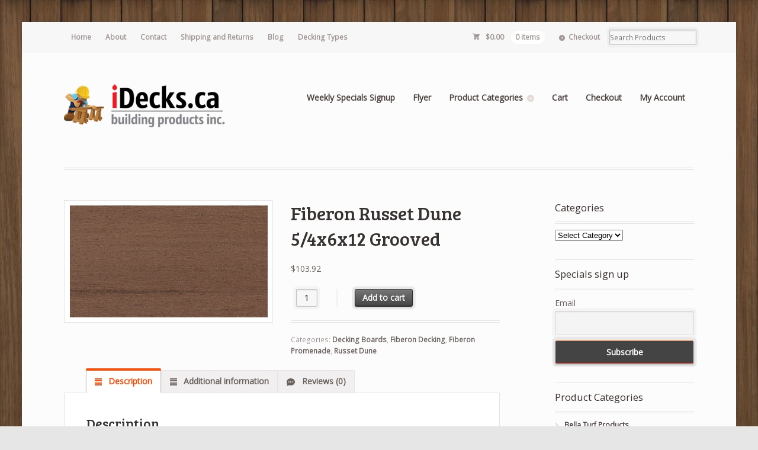

--- FILE ---
content_type: text/html; charset=UTF-8
request_url: https://www.idecks.ca/product/fiberon-russet-dune-5-4x6x12-grooved/
body_size: 17668
content:
<!DOCTYPE html>
<html lang="en-CA" class="boxed ">
<head>

<meta charset="UTF-8" />

<title>Fiberon Russet Dune 5/4x6x12 Grooved | iDecks Building Products Inc.</title>
<meta http-equiv="Content-Type" content="text/html; charset=UTF-8" />
<link rel="stylesheet" type="text/css" href="https://www.idecks.ca/wp-content/themes/mystile/style.css" media="screen" />
<link rel="pingback" href="https://www.idecks.ca/xmlrpc.php" />
<meta name='robots' content='max-image-preview:large' />
	<style>img:is([sizes="auto" i], [sizes^="auto," i]) { contain-intrinsic-size: 3000px 1500px }</style>
	<link rel="alternate" type="application/rss+xml" title="iDecks Building Products Inc. &raquo; Feed" href="https://www.idecks.ca/feed/" />
<link rel="alternate" type="application/rss+xml" title="iDecks Building Products Inc. &raquo; Comments Feed" href="https://www.idecks.ca/comments/feed/" />
<link rel="alternate" type="application/rss+xml" title="iDecks Building Products Inc. &raquo; Fiberon Russet Dune 5/4x6x12 Grooved Comments Feed" href="https://www.idecks.ca/product/fiberon-russet-dune-5-4x6x12-grooved/feed/" />
<script type="text/javascript">
/* <![CDATA[ */
window._wpemojiSettings = {"baseUrl":"https:\/\/s.w.org\/images\/core\/emoji\/16.0.1\/72x72\/","ext":".png","svgUrl":"https:\/\/s.w.org\/images\/core\/emoji\/16.0.1\/svg\/","svgExt":".svg","source":{"concatemoji":"https:\/\/www.idecks.ca\/wp-includes\/js\/wp-emoji-release.min.js?ver=6.8.3"}};
/*! This file is auto-generated */
!function(s,n){var o,i,e;function c(e){try{var t={supportTests:e,timestamp:(new Date).valueOf()};sessionStorage.setItem(o,JSON.stringify(t))}catch(e){}}function p(e,t,n){e.clearRect(0,0,e.canvas.width,e.canvas.height),e.fillText(t,0,0);var t=new Uint32Array(e.getImageData(0,0,e.canvas.width,e.canvas.height).data),a=(e.clearRect(0,0,e.canvas.width,e.canvas.height),e.fillText(n,0,0),new Uint32Array(e.getImageData(0,0,e.canvas.width,e.canvas.height).data));return t.every(function(e,t){return e===a[t]})}function u(e,t){e.clearRect(0,0,e.canvas.width,e.canvas.height),e.fillText(t,0,0);for(var n=e.getImageData(16,16,1,1),a=0;a<n.data.length;a++)if(0!==n.data[a])return!1;return!0}function f(e,t,n,a){switch(t){case"flag":return n(e,"\ud83c\udff3\ufe0f\u200d\u26a7\ufe0f","\ud83c\udff3\ufe0f\u200b\u26a7\ufe0f")?!1:!n(e,"\ud83c\udde8\ud83c\uddf6","\ud83c\udde8\u200b\ud83c\uddf6")&&!n(e,"\ud83c\udff4\udb40\udc67\udb40\udc62\udb40\udc65\udb40\udc6e\udb40\udc67\udb40\udc7f","\ud83c\udff4\u200b\udb40\udc67\u200b\udb40\udc62\u200b\udb40\udc65\u200b\udb40\udc6e\u200b\udb40\udc67\u200b\udb40\udc7f");case"emoji":return!a(e,"\ud83e\udedf")}return!1}function g(e,t,n,a){var r="undefined"!=typeof WorkerGlobalScope&&self instanceof WorkerGlobalScope?new OffscreenCanvas(300,150):s.createElement("canvas"),o=r.getContext("2d",{willReadFrequently:!0}),i=(o.textBaseline="top",o.font="600 32px Arial",{});return e.forEach(function(e){i[e]=t(o,e,n,a)}),i}function t(e){var t=s.createElement("script");t.src=e,t.defer=!0,s.head.appendChild(t)}"undefined"!=typeof Promise&&(o="wpEmojiSettingsSupports",i=["flag","emoji"],n.supports={everything:!0,everythingExceptFlag:!0},e=new Promise(function(e){s.addEventListener("DOMContentLoaded",e,{once:!0})}),new Promise(function(t){var n=function(){try{var e=JSON.parse(sessionStorage.getItem(o));if("object"==typeof e&&"number"==typeof e.timestamp&&(new Date).valueOf()<e.timestamp+604800&&"object"==typeof e.supportTests)return e.supportTests}catch(e){}return null}();if(!n){if("undefined"!=typeof Worker&&"undefined"!=typeof OffscreenCanvas&&"undefined"!=typeof URL&&URL.createObjectURL&&"undefined"!=typeof Blob)try{var e="postMessage("+g.toString()+"("+[JSON.stringify(i),f.toString(),p.toString(),u.toString()].join(",")+"));",a=new Blob([e],{type:"text/javascript"}),r=new Worker(URL.createObjectURL(a),{name:"wpTestEmojiSupports"});return void(r.onmessage=function(e){c(n=e.data),r.terminate(),t(n)})}catch(e){}c(n=g(i,f,p,u))}t(n)}).then(function(e){for(var t in e)n.supports[t]=e[t],n.supports.everything=n.supports.everything&&n.supports[t],"flag"!==t&&(n.supports.everythingExceptFlag=n.supports.everythingExceptFlag&&n.supports[t]);n.supports.everythingExceptFlag=n.supports.everythingExceptFlag&&!n.supports.flag,n.DOMReady=!1,n.readyCallback=function(){n.DOMReady=!0}}).then(function(){return e}).then(function(){var e;n.supports.everything||(n.readyCallback(),(e=n.source||{}).concatemoji?t(e.concatemoji):e.wpemoji&&e.twemoji&&(t(e.twemoji),t(e.wpemoji)))}))}((window,document),window._wpemojiSettings);
/* ]]> */
</script>
<link rel='stylesheet' id='woo-layout-css' href='https://www.idecks.ca/wp-content/themes/mystile/css/layout.css?ver=6.8.3' type='text/css' media='all' />
<style id='wp-emoji-styles-inline-css' type='text/css'>

	img.wp-smiley, img.emoji {
		display: inline !important;
		border: none !important;
		box-shadow: none !important;
		height: 1em !important;
		width: 1em !important;
		margin: 0 0.07em !important;
		vertical-align: -0.1em !important;
		background: none !important;
		padding: 0 !important;
	}
</style>
<link rel='stylesheet' id='wp-block-library-css' href='https://www.idecks.ca/wp-includes/css/dist/block-library/style.min.css?ver=6.8.3' type='text/css' media='all' />
<style id='classic-theme-styles-inline-css' type='text/css'>
/*! This file is auto-generated */
.wp-block-button__link{color:#fff;background-color:#32373c;border-radius:9999px;box-shadow:none;text-decoration:none;padding:calc(.667em + 2px) calc(1.333em + 2px);font-size:1.125em}.wp-block-file__button{background:#32373c;color:#fff;text-decoration:none}
</style>
<style id='global-styles-inline-css' type='text/css'>
:root{--wp--preset--aspect-ratio--square: 1;--wp--preset--aspect-ratio--4-3: 4/3;--wp--preset--aspect-ratio--3-4: 3/4;--wp--preset--aspect-ratio--3-2: 3/2;--wp--preset--aspect-ratio--2-3: 2/3;--wp--preset--aspect-ratio--16-9: 16/9;--wp--preset--aspect-ratio--9-16: 9/16;--wp--preset--color--black: #000000;--wp--preset--color--cyan-bluish-gray: #abb8c3;--wp--preset--color--white: #ffffff;--wp--preset--color--pale-pink: #f78da7;--wp--preset--color--vivid-red: #cf2e2e;--wp--preset--color--luminous-vivid-orange: #ff6900;--wp--preset--color--luminous-vivid-amber: #fcb900;--wp--preset--color--light-green-cyan: #7bdcb5;--wp--preset--color--vivid-green-cyan: #00d084;--wp--preset--color--pale-cyan-blue: #8ed1fc;--wp--preset--color--vivid-cyan-blue: #0693e3;--wp--preset--color--vivid-purple: #9b51e0;--wp--preset--gradient--vivid-cyan-blue-to-vivid-purple: linear-gradient(135deg,rgba(6,147,227,1) 0%,rgb(155,81,224) 100%);--wp--preset--gradient--light-green-cyan-to-vivid-green-cyan: linear-gradient(135deg,rgb(122,220,180) 0%,rgb(0,208,130) 100%);--wp--preset--gradient--luminous-vivid-amber-to-luminous-vivid-orange: linear-gradient(135deg,rgba(252,185,0,1) 0%,rgba(255,105,0,1) 100%);--wp--preset--gradient--luminous-vivid-orange-to-vivid-red: linear-gradient(135deg,rgba(255,105,0,1) 0%,rgb(207,46,46) 100%);--wp--preset--gradient--very-light-gray-to-cyan-bluish-gray: linear-gradient(135deg,rgb(238,238,238) 0%,rgb(169,184,195) 100%);--wp--preset--gradient--cool-to-warm-spectrum: linear-gradient(135deg,rgb(74,234,220) 0%,rgb(151,120,209) 20%,rgb(207,42,186) 40%,rgb(238,44,130) 60%,rgb(251,105,98) 80%,rgb(254,248,76) 100%);--wp--preset--gradient--blush-light-purple: linear-gradient(135deg,rgb(255,206,236) 0%,rgb(152,150,240) 100%);--wp--preset--gradient--blush-bordeaux: linear-gradient(135deg,rgb(254,205,165) 0%,rgb(254,45,45) 50%,rgb(107,0,62) 100%);--wp--preset--gradient--luminous-dusk: linear-gradient(135deg,rgb(255,203,112) 0%,rgb(199,81,192) 50%,rgb(65,88,208) 100%);--wp--preset--gradient--pale-ocean: linear-gradient(135deg,rgb(255,245,203) 0%,rgb(182,227,212) 50%,rgb(51,167,181) 100%);--wp--preset--gradient--electric-grass: linear-gradient(135deg,rgb(202,248,128) 0%,rgb(113,206,126) 100%);--wp--preset--gradient--midnight: linear-gradient(135deg,rgb(2,3,129) 0%,rgb(40,116,252) 100%);--wp--preset--font-size--small: 13px;--wp--preset--font-size--medium: 20px;--wp--preset--font-size--large: 36px;--wp--preset--font-size--x-large: 42px;--wp--preset--spacing--20: 0.44rem;--wp--preset--spacing--30: 0.67rem;--wp--preset--spacing--40: 1rem;--wp--preset--spacing--50: 1.5rem;--wp--preset--spacing--60: 2.25rem;--wp--preset--spacing--70: 3.38rem;--wp--preset--spacing--80: 5.06rem;--wp--preset--shadow--natural: 6px 6px 9px rgba(0, 0, 0, 0.2);--wp--preset--shadow--deep: 12px 12px 50px rgba(0, 0, 0, 0.4);--wp--preset--shadow--sharp: 6px 6px 0px rgba(0, 0, 0, 0.2);--wp--preset--shadow--outlined: 6px 6px 0px -3px rgba(255, 255, 255, 1), 6px 6px rgba(0, 0, 0, 1);--wp--preset--shadow--crisp: 6px 6px 0px rgba(0, 0, 0, 1);}:where(.is-layout-flex){gap: 0.5em;}:where(.is-layout-grid){gap: 0.5em;}body .is-layout-flex{display: flex;}.is-layout-flex{flex-wrap: wrap;align-items: center;}.is-layout-flex > :is(*, div){margin: 0;}body .is-layout-grid{display: grid;}.is-layout-grid > :is(*, div){margin: 0;}:where(.wp-block-columns.is-layout-flex){gap: 2em;}:where(.wp-block-columns.is-layout-grid){gap: 2em;}:where(.wp-block-post-template.is-layout-flex){gap: 1.25em;}:where(.wp-block-post-template.is-layout-grid){gap: 1.25em;}.has-black-color{color: var(--wp--preset--color--black) !important;}.has-cyan-bluish-gray-color{color: var(--wp--preset--color--cyan-bluish-gray) !important;}.has-white-color{color: var(--wp--preset--color--white) !important;}.has-pale-pink-color{color: var(--wp--preset--color--pale-pink) !important;}.has-vivid-red-color{color: var(--wp--preset--color--vivid-red) !important;}.has-luminous-vivid-orange-color{color: var(--wp--preset--color--luminous-vivid-orange) !important;}.has-luminous-vivid-amber-color{color: var(--wp--preset--color--luminous-vivid-amber) !important;}.has-light-green-cyan-color{color: var(--wp--preset--color--light-green-cyan) !important;}.has-vivid-green-cyan-color{color: var(--wp--preset--color--vivid-green-cyan) !important;}.has-pale-cyan-blue-color{color: var(--wp--preset--color--pale-cyan-blue) !important;}.has-vivid-cyan-blue-color{color: var(--wp--preset--color--vivid-cyan-blue) !important;}.has-vivid-purple-color{color: var(--wp--preset--color--vivid-purple) !important;}.has-black-background-color{background-color: var(--wp--preset--color--black) !important;}.has-cyan-bluish-gray-background-color{background-color: var(--wp--preset--color--cyan-bluish-gray) !important;}.has-white-background-color{background-color: var(--wp--preset--color--white) !important;}.has-pale-pink-background-color{background-color: var(--wp--preset--color--pale-pink) !important;}.has-vivid-red-background-color{background-color: var(--wp--preset--color--vivid-red) !important;}.has-luminous-vivid-orange-background-color{background-color: var(--wp--preset--color--luminous-vivid-orange) !important;}.has-luminous-vivid-amber-background-color{background-color: var(--wp--preset--color--luminous-vivid-amber) !important;}.has-light-green-cyan-background-color{background-color: var(--wp--preset--color--light-green-cyan) !important;}.has-vivid-green-cyan-background-color{background-color: var(--wp--preset--color--vivid-green-cyan) !important;}.has-pale-cyan-blue-background-color{background-color: var(--wp--preset--color--pale-cyan-blue) !important;}.has-vivid-cyan-blue-background-color{background-color: var(--wp--preset--color--vivid-cyan-blue) !important;}.has-vivid-purple-background-color{background-color: var(--wp--preset--color--vivid-purple) !important;}.has-black-border-color{border-color: var(--wp--preset--color--black) !important;}.has-cyan-bluish-gray-border-color{border-color: var(--wp--preset--color--cyan-bluish-gray) !important;}.has-white-border-color{border-color: var(--wp--preset--color--white) !important;}.has-pale-pink-border-color{border-color: var(--wp--preset--color--pale-pink) !important;}.has-vivid-red-border-color{border-color: var(--wp--preset--color--vivid-red) !important;}.has-luminous-vivid-orange-border-color{border-color: var(--wp--preset--color--luminous-vivid-orange) !important;}.has-luminous-vivid-amber-border-color{border-color: var(--wp--preset--color--luminous-vivid-amber) !important;}.has-light-green-cyan-border-color{border-color: var(--wp--preset--color--light-green-cyan) !important;}.has-vivid-green-cyan-border-color{border-color: var(--wp--preset--color--vivid-green-cyan) !important;}.has-pale-cyan-blue-border-color{border-color: var(--wp--preset--color--pale-cyan-blue) !important;}.has-vivid-cyan-blue-border-color{border-color: var(--wp--preset--color--vivid-cyan-blue) !important;}.has-vivid-purple-border-color{border-color: var(--wp--preset--color--vivid-purple) !important;}.has-vivid-cyan-blue-to-vivid-purple-gradient-background{background: var(--wp--preset--gradient--vivid-cyan-blue-to-vivid-purple) !important;}.has-light-green-cyan-to-vivid-green-cyan-gradient-background{background: var(--wp--preset--gradient--light-green-cyan-to-vivid-green-cyan) !important;}.has-luminous-vivid-amber-to-luminous-vivid-orange-gradient-background{background: var(--wp--preset--gradient--luminous-vivid-amber-to-luminous-vivid-orange) !important;}.has-luminous-vivid-orange-to-vivid-red-gradient-background{background: var(--wp--preset--gradient--luminous-vivid-orange-to-vivid-red) !important;}.has-very-light-gray-to-cyan-bluish-gray-gradient-background{background: var(--wp--preset--gradient--very-light-gray-to-cyan-bluish-gray) !important;}.has-cool-to-warm-spectrum-gradient-background{background: var(--wp--preset--gradient--cool-to-warm-spectrum) !important;}.has-blush-light-purple-gradient-background{background: var(--wp--preset--gradient--blush-light-purple) !important;}.has-blush-bordeaux-gradient-background{background: var(--wp--preset--gradient--blush-bordeaux) !important;}.has-luminous-dusk-gradient-background{background: var(--wp--preset--gradient--luminous-dusk) !important;}.has-pale-ocean-gradient-background{background: var(--wp--preset--gradient--pale-ocean) !important;}.has-electric-grass-gradient-background{background: var(--wp--preset--gradient--electric-grass) !important;}.has-midnight-gradient-background{background: var(--wp--preset--gradient--midnight) !important;}.has-small-font-size{font-size: var(--wp--preset--font-size--small) !important;}.has-medium-font-size{font-size: var(--wp--preset--font-size--medium) !important;}.has-large-font-size{font-size: var(--wp--preset--font-size--large) !important;}.has-x-large-font-size{font-size: var(--wp--preset--font-size--x-large) !important;}
:where(.wp-block-post-template.is-layout-flex){gap: 1.25em;}:where(.wp-block-post-template.is-layout-grid){gap: 1.25em;}
:where(.wp-block-columns.is-layout-flex){gap: 2em;}:where(.wp-block-columns.is-layout-grid){gap: 2em;}
:root :where(.wp-block-pullquote){font-size: 1.5em;line-height: 1.6;}
</style>
<link rel='stylesheet' id='cntctfrm_form_style-css' href='https://www.idecks.ca/wp-content/plugins/contact-form-plugin/css/form_style.css?ver=4.3.6' type='text/css' media='all' />
<style id='woocommerce-inline-inline-css' type='text/css'>
.woocommerce form .form-row .required { visibility: visible; }
</style>
<link rel='stylesheet' id='flexible-shipping-free-shipping-css' href='https://www.idecks.ca/wp-content/plugins/flexible-shipping/assets/dist/css/free-shipping.css?ver=6.5.4.2' type='text/css' media='all' />
<link rel='stylesheet' id='newsletter-css' href='https://www.idecks.ca/wp-content/plugins/newsletter/style.css?ver=9.1.1' type='text/css' media='all' />
<script type="text/javascript" src="https://www.idecks.ca/wp-includes/js/jquery/jquery.min.js?ver=3.7.1" id="jquery-core-js"></script>
<script type="text/javascript" src="https://www.idecks.ca/wp-includes/js/jquery/jquery-migrate.min.js?ver=3.4.1" id="jquery-migrate-js"></script>
<script type="text/javascript" src="https://www.idecks.ca/wp-content/plugins/woocommerce/assets/js/jquery-blockui/jquery.blockUI.min.js?ver=2.7.0-wc.10.4.3" id="wc-jquery-blockui-js" defer="defer" data-wp-strategy="defer"></script>
<script type="text/javascript" id="wc-add-to-cart-js-extra">
/* <![CDATA[ */
var wc_add_to_cart_params = {"ajax_url":"\/wp-admin\/admin-ajax.php","wc_ajax_url":"\/?wc-ajax=%%endpoint%%","i18n_view_cart":"View cart","cart_url":"https:\/\/www.idecks.ca\/cart\/","is_cart":"","cart_redirect_after_add":"no"};
/* ]]> */
</script>
<script type="text/javascript" src="https://www.idecks.ca/wp-content/plugins/woocommerce/assets/js/frontend/add-to-cart.min.js?ver=10.4.3" id="wc-add-to-cart-js" defer="defer" data-wp-strategy="defer"></script>
<script type="text/javascript" id="wc-single-product-js-extra">
/* <![CDATA[ */
var wc_single_product_params = {"i18n_required_rating_text":"Please select a rating","i18n_rating_options":["1 of 5 stars","2 of 5 stars","3 of 5 stars","4 of 5 stars","5 of 5 stars"],"i18n_product_gallery_trigger_text":"View full-screen image gallery","review_rating_required":"yes","flexslider":{"rtl":false,"animation":"slide","smoothHeight":true,"directionNav":false,"controlNav":"thumbnails","slideshow":false,"animationSpeed":500,"animationLoop":false,"allowOneSlide":false},"zoom_enabled":"","zoom_options":[],"photoswipe_enabled":"","photoswipe_options":{"shareEl":false,"closeOnScroll":false,"history":false,"hideAnimationDuration":0,"showAnimationDuration":0},"flexslider_enabled":""};
/* ]]> */
</script>
<script type="text/javascript" src="https://www.idecks.ca/wp-content/plugins/woocommerce/assets/js/frontend/single-product.min.js?ver=10.4.3" id="wc-single-product-js" defer="defer" data-wp-strategy="defer"></script>
<script type="text/javascript" src="https://www.idecks.ca/wp-content/plugins/woocommerce/assets/js/js-cookie/js.cookie.min.js?ver=2.1.4-wc.10.4.3" id="wc-js-cookie-js" defer="defer" data-wp-strategy="defer"></script>
<script type="text/javascript" id="woocommerce-js-extra">
/* <![CDATA[ */
var woocommerce_params = {"ajax_url":"\/wp-admin\/admin-ajax.php","wc_ajax_url":"\/?wc-ajax=%%endpoint%%","i18n_password_show":"Show password","i18n_password_hide":"Hide password"};
/* ]]> */
</script>
<script type="text/javascript" src="https://www.idecks.ca/wp-content/plugins/woocommerce/assets/js/frontend/woocommerce.min.js?ver=10.4.3" id="woocommerce-js" defer="defer" data-wp-strategy="defer"></script>
<script type="text/javascript" src="https://www.idecks.ca/wp-content/themes/mystile/includes/js/third-party.js?ver=6.8.3" id="third party-js"></script>
<script type="text/javascript" src="https://www.idecks.ca/wp-content/themes/mystile/includes/js/general.js?ver=6.8.3" id="general-js"></script>
<link rel="https://api.w.org/" href="https://www.idecks.ca/wp-json/" /><link rel="alternate" title="JSON" type="application/json" href="https://www.idecks.ca/wp-json/wp/v2/product/2641" /><link rel="EditURI" type="application/rsd+xml" title="RSD" href="https://www.idecks.ca/xmlrpc.php?rsd" />
<meta name="generator" content="WordPress 6.8.3" />
<meta name="generator" content="WooCommerce 10.4.3" />
<link rel="canonical" href="https://www.idecks.ca/product/fiberon-russet-dune-5-4x6x12-grooved/" />
<link rel='shortlink' href='https://www.idecks.ca/?p=2641' />
<link rel="alternate" title="oEmbed (JSON)" type="application/json+oembed" href="https://www.idecks.ca/wp-json/oembed/1.0/embed?url=https%3A%2F%2Fwww.idecks.ca%2Fproduct%2Ffiberon-russet-dune-5-4x6x12-grooved%2F" />
<link rel="alternate" title="oEmbed (XML)" type="text/xml+oembed" href="https://www.idecks.ca/wp-json/oembed/1.0/embed?url=https%3A%2F%2Fwww.idecks.ca%2Fproduct%2Ffiberon-russet-dune-5-4x6x12-grooved%2F&#038;format=xml" />
<!-- Google site verification - Google for WooCommerce -->
<meta name="google-site-verification" content="nL4ojQuhY1ukP9x999anohZXzjClSpBcAWqxlWQwNUQ" />

<!-- Theme version -->
<meta name="generator" content="Mystile 1.3.4" />
<meta name="generator" content="WooFramework 6.0.4" />

<!-- Always force latest IE rendering engine (even in intranet) & Chrome Frame -->
<meta http-equiv="X-UA-Compatible" content="IE=edge,chrome=1" />

<!--  Mobile viewport scale | Disable user zooming as the layout is optimised -->
<meta name="viewport" content="width=device-width, initial-scale=1, maximum-scale=1">
<!--[if lt IE 9]>
<script src="https://www.idecks.ca/wp-content/themes/mystile/includes/js/respond-IE.js"></script>
<![endif]-->
<!--[if lte IE 8]><script src="https://html5shiv.googlecode.com/svn/trunk/html5.js"></script>
<![endif]-->	<noscript><style>.woocommerce-product-gallery{ opacity: 1 !important; }</style></noscript>
	
		<!-- Global site tag (gtag.js) - Google Ads: AW-16619868615 - Google for WooCommerce -->
		<script async src="https://www.googletagmanager.com/gtag/js?id=AW-16619868615"></script>
		<script>
			window.dataLayer = window.dataLayer || [];
			function gtag() { dataLayer.push(arguments); }
			gtag( 'consent', 'default', {
				analytics_storage: 'denied',
				ad_storage: 'denied',
				ad_user_data: 'denied',
				ad_personalization: 'denied',
				region: ['AT', 'BE', 'BG', 'HR', 'CY', 'CZ', 'DK', 'EE', 'FI', 'FR', 'DE', 'GR', 'HU', 'IS', 'IE', 'IT', 'LV', 'LI', 'LT', 'LU', 'MT', 'NL', 'NO', 'PL', 'PT', 'RO', 'SK', 'SI', 'ES', 'SE', 'GB', 'CH'],
				wait_for_update: 500,
			} );
			gtag('js', new Date());
			gtag('set', 'developer_id.dOGY3NW', true);
			gtag("config", "AW-16619868615", { "groups": "GLA", "send_page_view": false });		</script>

		
<!-- Woo Custom Styling -->
<style type="text/css">
html { background-image: url( https://www.idecks.ca/wp-content/uploads/2015/02/ipe2.jpg ) !important; }
html { background-repeat: repeat !important; }
html { background-position: top left !important; }
html { background-attachment: scroll !important; }
</style>

<!-- Google Webfonts -->
<link href="https://fonts.googleapis.com/css?family=Bree+Serif%3Aregular|Open+Sans%3A300%2C%3A300italic%2C%3Aregular%2C%3Aitalic%2C%3A600%2C%3A600italic%2C%3A700%2C%3A700italic%2C%3A800%2C%3A800italic|Schoolbell%3Aregular" rel="stylesheet" type="text/css" />

<!-- Alt Stylesheet -->
<link href="https://www.idecks.ca/wp-content/themes/mystile/styles/default.css" rel="stylesheet" type="text/css" />

<!-- Custom Favicon -->
<link rel="shortcut icon" href="https://www.idecks.ca/wp-content/uploads/2015/02/favicon.jpg"/>

<!-- Woo Shortcodes CSS -->
<link href="https://www.idecks.ca/wp-content/themes/mystile/functions/css/shortcodes.css" rel="stylesheet" type="text/css" />

<!-- Custom Stylesheet -->
<link href="https://www.idecks.ca/wp-content/themes/mystile/custom.css" rel="stylesheet" type="text/css" />

</head>

<body class="wp-singular product-template-default single single-product postid-2641 wp-theme-mystile theme-mystile woocommerce woocommerce-page woocommerce-no-js chrome alt-style-default layout-left-content ">

<div id="wrapper">



	<div id="top">
		<nav class="col-full" role="navigation">
						<ul id="top-nav" class="nav fl"><li id="menu-item-119" class="menu-item menu-item-type-custom menu-item-object-custom menu-item-home menu-item-119"><a href="https://www.idecks.ca/">Home</a></li>
<li id="menu-item-98" class="menu-item menu-item-type-post_type menu-item-object-page menu-item-98"><a href="https://www.idecks.ca/about/">About</a></li>
<li id="menu-item-97" class="menu-item menu-item-type-post_type menu-item-object-page menu-item-97"><a href="https://www.idecks.ca/contact2/">Contact</a></li>
<li id="menu-item-170" class="menu-item menu-item-type-post_type menu-item-object-page menu-item-170"><a href="https://www.idecks.ca/shipping-and-returns/">Shipping and Returns</a></li>
<li id="menu-item-221" class="menu-item menu-item-type-post_type menu-item-object-page menu-item-221"><a href="https://www.idecks.ca/blog/">Blog</a></li>
<li id="menu-item-717" class="menu-item menu-item-type-post_type menu-item-object-page menu-item-has-children menu-item-717"><a href="https://www.idecks.ca/decking-types/">Decking Types</a>
<ul class="sub-menu">
	<li id="menu-item-718" class="menu-item menu-item-type-post_type menu-item-object-page menu-item-718"><a href="https://www.idecks.ca/capped-composite-decking/">Capped composite decking</a></li>
	<li id="menu-item-726" class="menu-item menu-item-type-post_type menu-item-object-page menu-item-726"><a href="https://www.idecks.ca/ipe-hardwood-decking/">Ipe hardwood decking</a></li>
</ul>
</li>
</ul>						<ul class="nav wc-nav">	<li class="cart">
	<a href="https://www.idecks.ca/cart/" title="View your shopping cart" class="cart-parent">
		<span>
	<span class="woocommerce-Price-amount amount"><bdi><span class="woocommerce-Price-currencySymbol">&#36;</span>0.00</bdi></span><span class="contents">0 items</span>	</span>
	</a>
	</li>
	<li class="checkout"><a href="https://www.idecks.ca/checkout/">Checkout</a></li><li class="search"><form role="search" method="get" id="searchform" action="https://www.idecks.ca/" >
    <label class="screen-reader-text" for="s">Search Products:</label>
    <input type="search" results=5 autosave="https://www.idecks.ca/" class="input-text" placeholder="Search Products" value="" name="s" id="s" />
    <input type="submit" class="button" id="searchsubmit" value="Search" />
    <input type="hidden" name="post_type" value="product" />
    </form></li></ul>		</nav>
	</div><!-- /#top -->



    
	<header id="header" class="col-full">



	    <hgroup>

	    	 						    <a id="logo" href="https://www.idecks.ca/" title="">
			    	<img src="https://www.idecks.ca/wp-content/uploads/2015/02/2013-logo75px.png" alt="iDecks Building Products Inc." />
			    </a>
		    
			<h1 class="site-title"><a href="https://www.idecks.ca/">iDecks Building Products Inc.</a></h1>
			<h2 class="site-description">Decking Super Store</h2>
			<h3 class="nav-toggle"><a href="#navigation"><mark class="websymbols">&#178;</mark> <span>Navigation</span></a></h3>

		</hgroup>

        
		<nav id="navigation" class="col-full" role="navigation">

			<ul id="main-nav" class="nav fr"><li id="menu-item-163" class="menu-item menu-item-type-post_type menu-item-object-page menu-item-163"><a href="https://www.idecks.ca/weekly-specials/">Weekly Specials Signup</a></li>
<li id="menu-item-224" class="menu-item menu-item-type-post_type menu-item-object-page menu-item-224"><a href="https://www.idecks.ca/flyer/">Flyer</a></li>
<li id="menu-item-110" class="menu-item menu-item-type-post_type menu-item-object-page menu-item-has-children menu-item-110"><a href="https://www.idecks.ca/product-categories/">Product Categories</a>
<ul class="sub-menu">
	<li id="menu-item-105" class="menu-item menu-item-type-taxonomy menu-item-object-product_cat current-product-ancestor current-menu-parent current-product-parent menu-item-has-children menu-item-105"><a href="https://www.idecks.ca/product-category/decking/">Decking Boards</a>
	<ul class="sub-menu">
		<li id="menu-item-230" class="menu-item menu-item-type-taxonomy menu-item-object-product_cat current-product-ancestor current-menu-parent current-product-parent menu-item-230"><a href="https://www.idecks.ca/product-category/decking/fiberon-decking/">Fiberon Decking</a></li>
	</ul>
</li>
	<li id="menu-item-107" class="menu-item menu-item-type-taxonomy menu-item-object-product_cat menu-item-107"><a href="https://www.idecks.ca/product-category/fasteners/">Fasteners</a></li>
	<li id="menu-item-225" class="menu-item menu-item-type-taxonomy menu-item-object-product_cat menu-item-has-children menu-item-225"><a href="https://www.idecks.ca/product-category/railing-products/">Railing Products</a>
	<ul class="sub-menu">
		<li id="menu-item-226" class="menu-item menu-item-type-taxonomy menu-item-object-product_cat menu-item-226"><a href="https://www.idecks.ca/product-category/railing-products/deckorators/">Deckorators</a></li>
	</ul>
</li>
	<li id="menu-item-228" class="menu-item menu-item-type-taxonomy menu-item-object-product_cat menu-item-228"><a href="https://www.idecks.ca/product-category/deck-maintenance/">Deck Maintenance</a></li>
</ul>
</li>
<li id="menu-item-100" class="menu-item menu-item-type-post_type menu-item-object-page menu-item-100"><a href="https://www.idecks.ca/cart/">Cart</a></li>
<li id="menu-item-101" class="menu-item menu-item-type-post_type menu-item-object-page menu-item-101"><a href="https://www.idecks.ca/checkout/">Checkout</a></li>
<li id="menu-item-102" class="menu-item menu-item-type-post_type menu-item-object-page menu-item-102"><a href="https://www.idecks.ca/my-account/">My Account</a></li>
</ul>
		</nav><!-- /#navigation -->

		
	</header><!-- /#header -->

	
			<!-- #content Starts -->
			    <div id="content" class="col-full">

	        <!-- #main Starts -->
	        	        <div id="main" class="col-left">

	    
					
			<div class="woocommerce-notices-wrapper"></div><div id="product-2641" class="product type-product post-2641 status-publish first instock product_cat-decking product_cat-fiberon-decking product_cat-fiberon-promenade product_cat-russet-dune has-post-thumbnail taxable shipping-taxable purchasable product-type-simple">

	<div class="woocommerce-product-gallery woocommerce-product-gallery--with-images woocommerce-product-gallery--columns-4 images" data-columns="4" style="opacity: 0; transition: opacity .25s ease-in-out;">
	<div class="woocommerce-product-gallery__wrapper">
		<div data-thumb="https://www.idecks.ca/wp-content/uploads/2021/04/promenade-texture-russet-dune-100x100.jpg" data-thumb-alt="Fiberon Russet Dune 5/4x6x12 Grooved" data-thumb-srcset="https://www.idecks.ca/wp-content/uploads/2021/04/promenade-texture-russet-dune-100x100.jpg 100w, https://www.idecks.ca/wp-content/uploads/2021/04/promenade-texture-russet-dune-150x150.jpg 150w, https://www.idecks.ca/wp-content/uploads/2021/04/promenade-texture-russet-dune-220x220.jpg 220w"  data-thumb-sizes="(max-width: 100px) 100vw, 100px" class="woocommerce-product-gallery__image"><a href="https://www.idecks.ca/wp-content/uploads/2021/04/promenade-texture-russet-dune.jpg"><img width="500" height="282" src="https://www.idecks.ca/wp-content/uploads/2021/04/promenade-texture-russet-dune-500x282.jpg" class="wp-post-image" alt="Fiberon Russet Dune 5/4x6x12 Grooved" data-caption="" data-src="https://www.idecks.ca/wp-content/uploads/2021/04/promenade-texture-russet-dune.jpg" data-large_image="https://www.idecks.ca/wp-content/uploads/2021/04/promenade-texture-russet-dune.jpg" data-large_image_width="940" data-large_image_height="530" decoding="async" fetchpriority="high" srcset="https://www.idecks.ca/wp-content/uploads/2021/04/promenade-texture-russet-dune-500x282.jpg 500w, https://www.idecks.ca/wp-content/uploads/2021/04/promenade-texture-russet-dune-300x169.jpg 300w, https://www.idecks.ca/wp-content/uploads/2021/04/promenade-texture-russet-dune-768x433.jpg 768w, https://www.idecks.ca/wp-content/uploads/2021/04/promenade-texture-russet-dune.jpg 940w" sizes="(max-width: 500px) 100vw, 500px" /></a></div>	</div>
</div>

	<div class="summary entry-summary">
		<h1 class="product_title entry-title">Fiberon Russet Dune 5/4x6x12 Grooved</h1><p class="price"><span class="woocommerce-Price-amount amount"><bdi><span class="woocommerce-Price-currencySymbol">&#36;</span>103.92</bdi></span></p>

	
	<form class="cart" action="https://www.idecks.ca/product/fiberon-russet-dune-5-4x6x12-grooved/" method="post" enctype='multipart/form-data'>
		
		<div class="quantity">
		<label class="screen-reader-text" for="quantity_6975428475a18">Fiberon Russet Dune 5/4x6x12 Grooved quantity</label>
	<input
		type="number"
				id="quantity_6975428475a18"
		class="input-text qty text"
		name="quantity"
		value="1"
		aria-label="Product quantity"
				min="1"
							step="1"
			placeholder=""
			inputmode="numeric"
			autocomplete="off"
			/>
	</div>

		<button type="submit" name="add-to-cart" value="2641" class="single_add_to_cart_button button alt">Add to cart</button>

			</form>

	
<div class="product_meta">

	
	
	<span class="posted_in">Categories: <a href="https://www.idecks.ca/product-category/decking/" rel="tag">Decking Boards</a>, <a href="https://www.idecks.ca/product-category/decking/fiberon-decking/" rel="tag">Fiberon Decking</a>, <a href="https://www.idecks.ca/product-category/decking/fiberon-decking/fiberon-promenade/" rel="tag">Fiberon Promenade</a>, <a href="https://www.idecks.ca/product-category/decking/fiberon-decking/fiberon-promenade/russet-dune/" rel="tag">Russet Dune</a></span>
	
	
</div>
	</div>

	
	<div class="woocommerce-tabs wc-tabs-wrapper">
		<ul class="tabs wc-tabs" role="tablist">
							<li role="presentation" class="description_tab" id="tab-title-description">
					<a href="#tab-description" role="tab" aria-controls="tab-description">
						Description					</a>
				</li>
							<li role="presentation" class="additional_information_tab" id="tab-title-additional_information">
					<a href="#tab-additional_information" role="tab" aria-controls="tab-additional_information">
						Additional information					</a>
				</li>
							<li role="presentation" class="reviews_tab" id="tab-title-reviews">
					<a href="#tab-reviews" role="tab" aria-controls="tab-reviews">
						Reviews (0)					</a>
				</li>
					</ul>
					<div class="woocommerce-Tabs-panel woocommerce-Tabs-panel--description panel entry-content wc-tab" id="tab-description" role="tabpanel" aria-labelledby="tab-title-description">
				
	<h2>Description</h2>

<ul>
<li>PVC</li>
<li>Low maintenance</li>
<li>slip-resistance</li>
<li>super-resilient surface</li>
<li>mold resistance</li>
<li>durable co-extruded surface that&#8217;s bonded to the core to create a hard-wearing yet lightweight, easy-to-handle board</li>
<li>Available in Grooved 12&#8242;, 16&#8242; and 20&#8242; lengths</li>
<li>Available in Square Shouldered 20&#8242; lengths</li>
<li>Actual size: 1&#8221;x 5.5&#8221;</li>
<li>lifetime limited residential warranty</li>
</ul>
			</div>
					<div class="woocommerce-Tabs-panel woocommerce-Tabs-panel--additional_information panel entry-content wc-tab" id="tab-additional_information" role="tabpanel" aria-labelledby="tab-title-additional_information">
				
	<h2>Additional information</h2>

<table class="woocommerce-product-attributes shop_attributes" aria-label="Product Details">
			<tr class="woocommerce-product-attributes-item woocommerce-product-attributes-item--weight">
			<th class="woocommerce-product-attributes-item__label" scope="row">Weight</th>
			<td class="woocommerce-product-attributes-item__value">8.64 kg</td>
		</tr>
			<tr class="woocommerce-product-attributes-item woocommerce-product-attributes-item--dimensions">
			<th class="woocommerce-product-attributes-item__label" scope="row">Dimensions</th>
			<td class="woocommerce-product-attributes-item__value">144 &times; 5.5 &times; 1 in</td>
		</tr>
	</table>
			</div>
					<div class="woocommerce-Tabs-panel woocommerce-Tabs-panel--reviews panel entry-content wc-tab" id="tab-reviews" role="tabpanel" aria-labelledby="tab-title-reviews">
				<div id="reviews" class="woocommerce-Reviews">
	<div id="comments">
		<h2 class="woocommerce-Reviews-title">
			Reviews		</h2>

					<p class="woocommerce-noreviews">There are no reviews yet.</p>
			</div>

			<div id="review_form_wrapper">
			<div id="review_form">
					<div id="respond" class="comment-respond">
		<span id="reply-title" class="comment-reply-title" role="heading" aria-level="3">Be the first to review &ldquo;Fiberon Russet Dune 5/4x6x12 Grooved&rdquo;</span><form action="https://www.idecks.ca/wp-comments-post.php" method="post" id="commentform" class="comment-form"><div class="comment-form-rating"><label for="rating" id="comment-form-rating-label">Your rating&nbsp;<span class="required">*</span></label><select name="rating" id="rating" required>
						<option value="">Rate&hellip;</option>
						<option value="5">Perfect</option>
						<option value="4">Good</option>
						<option value="3">Average</option>
						<option value="2">Not that bad</option>
						<option value="1">Very poor</option>
					</select></div><p class="comment-form-comment"><label for="comment">Your review&nbsp;<span class="required">*</span></label><textarea id="comment" name="comment" cols="45" rows="8" required></textarea></p><p class="comment-form-author"><label for="author">Name&nbsp;<span class="required">*</span></label><input id="author" name="author" type="text" autocomplete="name" value="" size="30" required /></p>
<p class="comment-form-email"><label for="email">Email&nbsp;<span class="required">*</span></label><input id="email" name="email" type="email" autocomplete="email" value="" size="30" required /></p>
<p class="comment-form-cookies-consent"><input id="wp-comment-cookies-consent" name="wp-comment-cookies-consent" type="checkbox" value="yes" /> <label for="wp-comment-cookies-consent">Save my name, email, and website in this browser for the next time I comment.</label></p>
<div class="gglcptch gglcptch_v2"><div id="gglcptch_recaptcha_2387264534" class="gglcptch_recaptcha"></div>
				<noscript>
					<div style="width: 302px;">
						<div style="width: 302px; height: 422px; position: relative;">
							<div style="width: 302px; height: 422px; position: absolute;">
								<iframe src="https://www.google.com/recaptcha/api/fallback?k=6Lc--E8UAAAAAIisWX0q9On-7FGfaAthetHPKrOv" frameborder="0" scrolling="no" style="width: 302px; height:422px; border-style: none;"></iframe>
							</div>
						</div>
						<div style="border-style: none; bottom: 12px; left: 25px; margin: 0px; padding: 0px; right: 25px; background: #f9f9f9; border: 1px solid #c1c1c1; border-radius: 3px; height: 60px; width: 300px;">
							<input type="hidden" id="g-recaptcha-response" name="g-recaptcha-response" class="g-recaptcha-response" style="width: 250px !important; height: 40px !important; border: 1px solid #c1c1c1 !important; margin: 10px 25px !important; padding: 0px !important; resize: none !important;">
						</div>
					</div>
				</noscript></div><p class="form-submit"><input name="submit" type="submit" id="submit" class="submit" value="Submit" /> <input type='hidden' name='comment_post_ID' value='2641' id='comment_post_ID' />
<input type='hidden' name='comment_parent' id='comment_parent' value='0' />
</p></form>	</div><!-- #respond -->
				</div>
		</div>
	
	<div class="clear"></div>
</div>
			</div>
		
			</div>


	<section class="related products">

					<h2>Related products</h2>
				<ul class="products columns-4">

			
					<li class="product type-product post-468 status-publish first instock product_cat-burnt-umber product_cat-decking product_cat-fiberon-decking product_cat-fiberon-concordia-decking has-post-thumbnail taxable shipping-taxable purchasable product-type-simple">
	<a href="https://www.idecks.ca/product/fiberon-burnt-umber-54x6x16-grooved/" class="woocommerce-LoopProduct-link woocommerce-loop-product__link"><img width="220" height="220" src="https://www.idecks.ca/wp-content/uploads/2015/02/symmetry-decking-burnt-umber-grain-detail-1-220x220.jpg" class="attachment-woocommerce_thumbnail size-woocommerce_thumbnail" alt="Fiberon Burnt Umber 5/4x6x16 Grooved" decoding="async" loading="lazy" srcset="https://www.idecks.ca/wp-content/uploads/2015/02/symmetry-decking-burnt-umber-grain-detail-1-220x220.jpg 220w, https://www.idecks.ca/wp-content/uploads/2015/02/symmetry-decking-burnt-umber-grain-detail-1-150x150.jpg 150w, https://www.idecks.ca/wp-content/uploads/2015/02/symmetry-decking-burnt-umber-grain-detail-1-100x100.jpg 100w" sizes="auto, (max-width: 220px) 100vw, 220px" /><h2 class="woocommerce-loop-product__title">Fiberon Burnt Umber 5/4x6x16 Grooved</h2>
	<span class="price"><span class="woocommerce-Price-amount amount"><bdi><span class="woocommerce-Price-currencySymbol">&#36;</span>154.89</bdi></span></span>
</a></li>

			
					<li class="product type-product post-452 status-publish instock product_cat-cabin product_cat-decking product_cat-fiberon-decking product_cat-fiberon-good-life-decking has-post-thumbnail taxable shipping-taxable purchasable product-type-simple">
	<a href="https://www.idecks.ca/product/fiberon-cabin-54x6x20-solid/" class="woocommerce-LoopProduct-link woocommerce-loop-product__link"><img width="220" height="220" src="https://www.idecks.ca/wp-content/uploads/2015/02/GoodLife-Cabin-graindetail-expanded-220x220.jpg" class="attachment-woocommerce_thumbnail size-woocommerce_thumbnail" alt="Fiberon Cabin 5/4x6x20 Solid" decoding="async" loading="lazy" srcset="https://www.idecks.ca/wp-content/uploads/2015/02/GoodLife-Cabin-graindetail-expanded-220x220.jpg 220w, https://www.idecks.ca/wp-content/uploads/2015/02/GoodLife-Cabin-graindetail-expanded-150x150.jpg 150w, https://www.idecks.ca/wp-content/uploads/2015/02/GoodLife-Cabin-graindetail-expanded-100x100.jpg 100w" sizes="auto, (max-width: 220px) 100vw, 220px" /><h2 class="woocommerce-loop-product__title">Fiberon Cabin 5/4x6x20 Solid</h2>
	<span class="price"><span class="woocommerce-Price-amount amount"><bdi><span class="woocommerce-Price-currencySymbol">&#36;</span>91.76</bdi></span></span>
</a></li>

			
					<li class="product type-product post-447 status-publish instock product_cat-cottage product_cat-decking product_cat-fiberon-decking product_cat-fiberon-good-life-decking has-post-thumbnail taxable shipping-taxable purchasable product-type-simple">
	<a href="https://www.idecks.ca/product/fiberon-cottage-54x6x16-grooved/" class="woocommerce-LoopProduct-link woocommerce-loop-product__link"><img width="220" height="220" src="https://www.idecks.ca/wp-content/uploads/2015/02/600x600-220x220.jpg" class="attachment-woocommerce_thumbnail size-woocommerce_thumbnail" alt="Fiberon Cottage 5/4x6x16 Grooved" decoding="async" loading="lazy" srcset="https://www.idecks.ca/wp-content/uploads/2015/02/600x600-220x220.jpg 220w, https://www.idecks.ca/wp-content/uploads/2015/02/600x600-150x150.jpg 150w, https://www.idecks.ca/wp-content/uploads/2015/02/600x600-300x300.jpg 300w, https://www.idecks.ca/wp-content/uploads/2015/02/600x600-500x500.jpg 500w, https://www.idecks.ca/wp-content/uploads/2015/02/600x600-100x100.jpg 100w, https://www.idecks.ca/wp-content/uploads/2015/02/600x600.jpg 600w" sizes="auto, (max-width: 220px) 100vw, 220px" /><h2 class="woocommerce-loop-product__title">Fiberon Cottage 5/4x6x16 Grooved</h2>
	<span class="price"><span class="woocommerce-Price-amount amount"><bdi><span class="woocommerce-Price-currencySymbol">&#36;</span>73.40</bdi></span></span>
</a></li>

			
					<li class="product type-product post-443 status-publish last instock product_cat-cabin product_cat-decking product_cat-fiberon-decking product_cat-fiberon-good-life-decking has-post-thumbnail taxable shipping-taxable purchasable product-type-simple">
	<a href="https://www.idecks.ca/product/fiberon-cabin-54x6x12-grooved/" class="woocommerce-LoopProduct-link woocommerce-loop-product__link"><img width="220" height="220" src="https://www.idecks.ca/wp-content/uploads/2015/02/GoodLife-Cabin-graindetail-expanded-220x220.jpg" class="attachment-woocommerce_thumbnail size-woocommerce_thumbnail" alt="Fiberon Cabin 5/4x6x12 Grooved" decoding="async" loading="lazy" srcset="https://www.idecks.ca/wp-content/uploads/2015/02/GoodLife-Cabin-graindetail-expanded-220x220.jpg 220w, https://www.idecks.ca/wp-content/uploads/2015/02/GoodLife-Cabin-graindetail-expanded-150x150.jpg 150w, https://www.idecks.ca/wp-content/uploads/2015/02/GoodLife-Cabin-graindetail-expanded-100x100.jpg 100w" sizes="auto, (max-width: 220px) 100vw, 220px" /><h2 class="woocommerce-loop-product__title">Fiberon Cabin 5/4x6x12 Grooved</h2>
	<span class="price"><span class="woocommerce-Price-amount amount"><bdi><span class="woocommerce-Price-currencySymbol">&#36;</span>55.06</bdi></span></span>
</a></li>

			
		</ul>

	</section>
	</div>

<script type="text/javascript">
/* <![CDATA[ */
gtag("event", "view_item", {
			send_to: "GLA",
			ecomm_pagetype: "product",
			value: 103.920000,
			items:[{
				id: "gla_2641",
				price: 103.920000,
				google_business_vertical: "retail",
				name: "Fiberon Russet Dune 5/4x6x12 Grooved",
				category: "Decking Boards &amp; Fiberon Decking &amp; Fiberon Promenade &amp; Russet Dune",
			}]});
/* ]]> */
</script>

		
	
			</div><!-- /#main -->
	        	
<aside id="sidebar" class="col-right">

	
	    <div class="primary">
		<div id="categories-4" class="widget widget_categories"><h3>Categories</h3><form action="https://www.idecks.ca" method="get"><label class="screen-reader-text" for="cat">Categories</label><select  name='cat' id='cat' class='postform'>
	<option value='-1'>Select Category</option>
	<option class="level-0" value="21">News&nbsp;&nbsp;(1)</option>
</select>
</form><script type="text/javascript">
/* <![CDATA[ */

(function() {
	var dropdown = document.getElementById( "cat" );
	function onCatChange() {
		if ( dropdown.options[ dropdown.selectedIndex ].value > 0 ) {
			dropdown.parentNode.submit();
		}
	}
	dropdown.onchange = onCatChange;
})();

/* ]]> */
</script>
</div><div id="newsletterwidget-2" class="widget widget_newsletterwidget"><h3>Specials sign up</h3><div class="tnp tnp-subscription tnp-widget">
<form method="post" action="https://www.idecks.ca/wp-admin/admin-ajax.php?action=tnp&amp;na=s">
<input type="hidden" name="nr" value="widget">
<input type="hidden" name="nlang" value="">
<div class="tnp-field tnp-field-email"><label for="tnp-1">Email</label>
<input class="tnp-email" type="email" name="ne" id="tnp-1" value="" placeholder="" required></div>
<div class="tnp-field tnp-field-button" style="text-align: left"><input class="tnp-submit" type="submit" value="Subscribe" style="">
</div>
</form>
</div>
</div><div id="woocommerce_product_categories-2" class="widget woocommerce widget_product_categories"><h3>Product Categories</h3><ul class="product-categories"><li class="cat-item cat-item-376"><a href="https://www.idecks.ca/product-category/bellta/">Bella Turf Products</a></li>
<li class="cat-item cat-item-204"><a href="https://www.idecks.ca/product-category/lights/">Lighting</a></li>
<li class="cat-item cat-item-351"><a href="https://www.idecks.ca/product-category/enhance-basics/">Enhance® BASICS</a></li>
<li class="cat-item cat-item-136"><a href="https://www.idecks.ca/product-category/buy-in-bulk/">BUY IN BULK</a></li>
<li class="cat-item cat-item-24"><a href="https://www.idecks.ca/product-category/deck-maintenance/">Deck Maintenance</a></li>
<li class="cat-item cat-item-9 cat-parent current-cat-parent"><a href="https://www.idecks.ca/product-category/decking/">Decking Boards</a><ul class='children'>
<li class="cat-item cat-item-355"><a href="https://www.idecks.ca/product-category/decking/enhance-naturals/">Enhance® NATURALS</a></li>
<li class="cat-item cat-item-387"><a href="https://www.idecks.ca/product-category/decking/boardwalk-azek-decking/">Boardwalk</a></li>
<li class="cat-item cat-item-188"><a href="https://www.idecks.ca/product-category/decking/zuri-decking/">Zuri Decking</a></li>
<li class="cat-item cat-item-217"><a href="https://www.idecks.ca/product-category/decking/wolf-serenity-decking/">Wolf Serenity Decking</a></li>
<li class="cat-item cat-item-246"><a href="https://www.idecks.ca/product-category/decking/prime-collection/">Prime+ Collection</a></li>
<li class="cat-item cat-item-249"><a href="https://www.idecks.ca/product-category/decking/reserve-collection/">Reserve Collection</a></li>
<li class="cat-item cat-item-330"><a href="https://www.idecks.ca/product-category/decking/timbertech-legacy/">TimberTech Legacy</a></li>
<li class="cat-item cat-item-267"><a href="https://www.idecks.ca/product-category/decking/veka-decking/">Veka Decking</a></li>
<li class="cat-item cat-item-346"><a href="https://www.idecks.ca/product-category/decking/landmark-collection/">Landmark Collection</a></li>
<li class="cat-item cat-item-290"><a href="https://www.idecks.ca/product-category/decking/trunorth-decking/">TruNorth Decking</a></li>
<li class="cat-item cat-item-59"><a href="https://www.idecks.ca/product-category/decking/ipe-decking/">Ipe Decking</a></li>
<li class="cat-item cat-item-27 cat-parent current-cat-parent"><a href="https://www.idecks.ca/product-category/decking/fiberon-decking/">Fiberon Decking</a>	<ul class='children'>
<li class="cat-item cat-item-313"><a href="https://www.idecks.ca/product-category/decking/fiberon-decking/fiberon-sanctuary-decking-fiberon-decking/">Fiberon Sanctuary Decking</a></li>
<li class="cat-item cat-item-323 cat-parent current-cat-parent"><a href="https://www.idecks.ca/product-category/decking/fiberon-decking/fiberon-promenade/">Fiberon Promenade</a>		<ul class='children'>
<li class="cat-item cat-item-324"><a href="https://www.idecks.ca/product-category/decking/fiberon-decking/fiberon-promenade/sandy-pier-promenade/">Sandy Pier</a></li>
<li class="cat-item cat-item-325"><a href="https://www.idecks.ca/product-category/decking/fiberon-decking/fiberon-promenade/shaded-cay/">Shaded Cay</a></li>
<li class="cat-item cat-item-326"><a href="https://www.idecks.ca/product-category/decking/fiberon-decking/fiberon-promenade/weathered-cliff/">Weathered Cliff</a></li>
<li class="cat-item cat-item-327"><a href="https://www.idecks.ca/product-category/decking/fiberon-decking/fiberon-promenade/moonlit-cove/">Moonlit Cove</a></li>
<li class="cat-item cat-item-328 current-cat"><a href="https://www.idecks.ca/product-category/decking/fiberon-decking/fiberon-promenade/russet-dune/">Russet Dune</a></li>
<li class="cat-item cat-item-329"><a href="https://www.idecks.ca/product-category/decking/fiberon-decking/fiberon-promenade/natural-reef/">Natural Reef</a></li>
		</ul>
</li>
<li class="cat-item cat-item-390"><a href="https://www.idecks.ca/product-category/decking/fiberon-decking/fiberon-horizon-decking/">Fiberon Horizon Decking</a></li>
<li class="cat-item cat-item-55"><a href="https://www.idecks.ca/product-category/decking/fiberon-decking/fiberon-good-life-decking/">Fiberon Good Life Decking</a></li>
<li class="cat-item cat-item-57"><a href="https://www.idecks.ca/product-category/decking/fiberon-decking/fiberon-concordia-decking/">Fiberon Concordia Decking</a></li>
<li class="cat-item cat-item-58"><a href="https://www.idecks.ca/product-category/decking/fiberon-decking/fiberon-paramount-decking/">Fiberon Paramount Decking</a></li>
	</ul>
</li>
</ul>
</li>
<li class="cat-item cat-item-11"><a href="https://www.idecks.ca/product-category/fasteners/">Fasteners</a></li>
<li class="cat-item cat-item-22"><a href="https://www.idecks.ca/product-category/railing-products/">Railing Products</a></li>
</ul></div><div id="woocommerce_widget_cart-2" class="widget woocommerce widget_shopping_cart"><h3>Cart</h3><div class="widget_shopping_cart_content"></div></div>			<div id="woo_subscribe-2" class="widget widget_woo_subscribe">					<aside id="connect" class="fix">
		<h3>Subscribe</h3>

		<div >
			
			
			
						<div class="social">
		   				   		<a href="https://www.idecks.ca/feed/" class="subscribe" title="RSS"></a>

		   					</div>
			
		</div><!-- col-left -->

		
	</aside>
				</div>			</div>        
	   
	
	 
	
</aside><!-- /#sidebar -->

	    </div><!-- /#content -->
			    
	
<div class="footer-wrap">		
		<section id="footer-widgets" class="col-full col-4 fix">
	
								
			<div class="block footer-widget-1">
	        	<div id="woocommerce_products-2" class="widget woocommerce widget_products"><h3>Products</h3><ul class="product_list_widget"><li>
	
	<a href="https://www.idecks.ca/product/fiberon-graphite-1x8x12-riser/">
		<img width="220" height="220" src="https://www.idecks.ca/wp-content/uploads/2021/03/symmetry-decking-graphite-grain-detail-220x220.jpg" class="attachment-woocommerce_thumbnail size-woocommerce_thumbnail" alt="Fiberon Graphite 1x8x12 Riser" decoding="async" loading="lazy" srcset="https://www.idecks.ca/wp-content/uploads/2021/03/symmetry-decking-graphite-grain-detail-220x220.jpg 220w, https://www.idecks.ca/wp-content/uploads/2021/03/symmetry-decking-graphite-grain-detail-150x150.jpg 150w, https://www.idecks.ca/wp-content/uploads/2021/03/symmetry-decking-graphite-grain-detail-100x100.jpg 100w" sizes="auto, (max-width: 220px) 100vw, 220px" />		<span class="product-title">Fiberon Graphite 1x8x12 Riser</span>
	</a>

				
	<span class="woocommerce-Price-amount amount"><bdi><span class="woocommerce-Price-currencySymbol">&#36;</span>114.00</bdi></span>
	</li>
</ul></div>			</div>
	
		        								
			<div class="block footer-widget-2">
	        	<div id="woocommerce_product_categories-3" class="widget woocommerce widget_product_categories"><h3>Product Categories</h3><ul class="product-categories"><li class="cat-item cat-item-203 cat-parent"><a href="https://www.idecks.ca/product-category/bella-turf/">Bella Turf</a><ul class='children'>
<li class="cat-item cat-item-364"><a href="https://www.idecks.ca/product-category/bella-turf/artificial-turf/">Artificial Turf</a></li>
<li class="cat-item cat-item-266"><a href="https://www.idecks.ca/product-category/bella-turf/envirofill/">Envirofill &amp; Accessories</a></li>
<li class="cat-item cat-item-262"><a href="https://www.idecks.ca/product-category/bella-turf/putting-green-kits/">Putting Green Kits</a></li>
<li class="cat-item cat-item-375"><a href="https://www.idecks.ca/product-category/bella-turf/turf/">Turf</a></li>
</ul>
</li>
<li class="cat-item cat-item-376 cat-parent"><a href="https://www.idecks.ca/product-category/bellta/">Bella Turf Products</a><ul class='children'>
<li class="cat-item cat-item-377"><a href="https://www.idecks.ca/product-category/bellta/artificial-turf-products/">Artificial Turf Products</a></li>
<li class="cat-item cat-item-378"><a href="https://www.idecks.ca/product-category/bellta/putting-green-kits-products/">Putting Green Kits Products</a></li>
</ul>
</li>
<li class="cat-item cat-item-136"><a href="https://www.idecks.ca/product-category/buy-in-bulk/">BUY IN BULK</a></li>
<li class="cat-item cat-item-24 cat-parent"><a href="https://www.idecks.ca/product-category/deck-maintenance/">Deck Maintenance</a><ul class='children'>
<li class="cat-item cat-item-177"><a href="https://www.idecks.ca/product-category/deck-maintenance/cutek/">CUTEK</a></li>
</ul>
</li>
<li class="cat-item cat-item-9 cat-parent current-cat-parent"><a href="https://www.idecks.ca/product-category/decking/">Decking Boards</a><ul class='children'>
<li class="cat-item cat-item-387"><a href="https://www.idecks.ca/product-category/decking/boardwalk-azek-decking/">Boardwalk</a></li>
<li class="cat-item cat-item-355"><a href="https://www.idecks.ca/product-category/decking/enhance-naturals/">Enhance® NATURALS</a></li>
<li class="cat-item cat-item-27 cat-parent current-cat-parent"><a href="https://www.idecks.ca/product-category/decking/fiberon-decking/">Fiberon Decking</a>	<ul class='children'>
<li class="cat-item cat-item-57 cat-parent"><a href="https://www.idecks.ca/product-category/decking/fiberon-decking/fiberon-concordia-decking/">Fiberon Concordia Decking</a>		<ul class='children'>
<li class="cat-item cat-item-164"><a href="https://www.idecks.ca/product-category/decking/fiberon-decking/fiberon-concordia-decking/burnt-umber/">Burnt Umber</a></li>
<li class="cat-item cat-item-162"><a href="https://www.idecks.ca/product-category/decking/fiberon-decking/fiberon-concordia-decking/castle-gray/">Castle Gray</a></li>
<li class="cat-item cat-item-166"><a href="https://www.idecks.ca/product-category/decking/fiberon-decking/fiberon-concordia-decking/cinnabar/">Cinnabar</a></li>
<li class="cat-item cat-item-319"><a href="https://www.idecks.ca/product-category/decking/fiberon-decking/fiberon-concordia-decking/graphite/">Graphite</a></li>
<li class="cat-item cat-item-373"><a href="https://www.idecks.ca/product-category/decking/fiberon-decking/fiberon-concordia-decking/mountain-ash/">Mountain Ash</a></li>
<li class="cat-item cat-item-372"><a href="https://www.idecks.ca/product-category/decking/fiberon-decking/fiberon-concordia-decking/prairie-wheat-fiberon-horizon-symmetry-decking/">Prairie Wheat</a></li>
<li class="cat-item cat-item-371"><a href="https://www.idecks.ca/product-category/decking/fiberon-decking/fiberon-concordia-decking/seaside-mist/">Seaside Mist</a></li>
<li class="cat-item cat-item-165"><a href="https://www.idecks.ca/product-category/decking/fiberon-decking/fiberon-concordia-decking/warm-sienna/">Warm Sienna</a></li>
		</ul>
</li>
<li class="cat-item cat-item-55 cat-parent"><a href="https://www.idecks.ca/product-category/decking/fiberon-decking/fiberon-good-life-decking/">Fiberon Good Life Decking</a>		<ul class='children'>
<li class="cat-item cat-item-306"><a href="https://www.idecks.ca/product-category/decking/fiberon-decking/fiberon-good-life-decking/beach-house/">Beach House</a></li>
<li class="cat-item cat-item-307"><a href="https://www.idecks.ca/product-category/decking/fiberon-decking/fiberon-good-life-decking/bungalow/">Bungalow</a></li>
<li class="cat-item cat-item-309"><a href="https://www.idecks.ca/product-category/decking/fiberon-decking/fiberon-good-life-decking/cabana/">Cabana</a></li>
<li class="cat-item cat-item-150"><a href="https://www.idecks.ca/product-category/decking/fiberon-decking/fiberon-good-life-decking/cabin/">Cabin</a></li>
<li class="cat-item cat-item-151"><a href="https://www.idecks.ca/product-category/decking/fiberon-decking/fiberon-good-life-decking/cottage/">Cottage</a></li>
<li class="cat-item cat-item-308"><a href="https://www.idecks.ca/product-category/decking/fiberon-decking/fiberon-good-life-decking/tuscan-villa/">Tuscan Villa</a></li>
<li class="cat-item cat-item-152"><a href="https://www.idecks.ca/product-category/decking/fiberon-decking/fiberon-good-life-decking/villa/">Villa</a></li>
		</ul>
</li>
<li class="cat-item cat-item-390"><a href="https://www.idecks.ca/product-category/decking/fiberon-decking/fiberon-horizon-decking/">Fiberon Horizon Decking</a></li>
<li class="cat-item cat-item-58 cat-parent"><a href="https://www.idecks.ca/product-category/decking/fiberon-decking/fiberon-paramount-decking/">Fiberon Paramount Decking</a>		<ul class='children'>
<li class="cat-item cat-item-320"><a href="https://www.idecks.ca/product-category/decking/fiberon-decking/fiberon-paramount-decking/brownstone-fiberon-paramount-decking/">Brownstone</a></li>
<li class="cat-item cat-item-163"><a href="https://www.idecks.ca/product-category/decking/fiberon-decking/fiberon-paramount-decking/mineral/">MINERAL</a></li>
<li class="cat-item cat-item-321"><a href="https://www.idecks.ca/product-category/decking/fiberon-decking/fiberon-paramount-decking/sandstone/">Sandstone</a></li>
		</ul>
</li>
<li class="cat-item cat-item-323 cat-parent current-cat-parent"><a href="https://www.idecks.ca/product-category/decking/fiberon-decking/fiberon-promenade/">Fiberon Promenade</a>		<ul class='children'>
<li class="cat-item cat-item-327"><a href="https://www.idecks.ca/product-category/decking/fiberon-decking/fiberon-promenade/moonlit-cove/">Moonlit Cove</a></li>
<li class="cat-item cat-item-329"><a href="https://www.idecks.ca/product-category/decking/fiberon-decking/fiberon-promenade/natural-reef/">Natural Reef</a></li>
<li class="cat-item cat-item-328 current-cat"><a href="https://www.idecks.ca/product-category/decking/fiberon-decking/fiberon-promenade/russet-dune/">Russet Dune</a></li>
<li class="cat-item cat-item-324"><a href="https://www.idecks.ca/product-category/decking/fiberon-decking/fiberon-promenade/sandy-pier-promenade/">Sandy Pier</a></li>
<li class="cat-item cat-item-325"><a href="https://www.idecks.ca/product-category/decking/fiberon-decking/fiberon-promenade/shaded-cay/">Shaded Cay</a></li>
<li class="cat-item cat-item-326"><a href="https://www.idecks.ca/product-category/decking/fiberon-decking/fiberon-promenade/weathered-cliff/">Weathered Cliff</a></li>
		</ul>
</li>
<li class="cat-item cat-item-313 cat-parent"><a href="https://www.idecks.ca/product-category/decking/fiberon-decking/fiberon-sanctuary-decking-fiberon-decking/">Fiberon Sanctuary Decking</a>		<ul class='children'>
<li class="cat-item cat-item-314"><a href="https://www.idecks.ca/product-category/decking/fiberon-decking/fiberon-sanctuary-decking-fiberon-decking/chai/">Chai</a></li>
<li class="cat-item cat-item-317"><a href="https://www.idecks.ca/product-category/decking/fiberon-decking/fiberon-sanctuary-decking-fiberon-decking/earl-grey/">Earl Grey</a></li>
<li class="cat-item cat-item-315"><a href="https://www.idecks.ca/product-category/decking/fiberon-decking/fiberon-sanctuary-decking-fiberon-decking/espresso-fiberon-sanctuary-decking-fiberon-decking/">Espresso</a></li>
<li class="cat-item cat-item-316"><a href="https://www.idecks.ca/product-category/decking/fiberon-decking/fiberon-sanctuary-decking-fiberon-decking/latte/">Latte</a></li>
<li class="cat-item cat-item-318"><a href="https://www.idecks.ca/product-category/decking/fiberon-decking/fiberon-sanctuary-decking-fiberon-decking/moringa/">Moringa</a></li>
		</ul>
</li>
	</ul>
</li>
<li class="cat-item cat-item-59 cat-parent"><a href="https://www.idecks.ca/product-category/decking/ipe-decking/">Ipe Decking</a>	<ul class='children'>
<li class="cat-item cat-item-146"><a href="https://www.idecks.ca/product-category/decking/ipe-decking/ipe-1x12/">Ipe 1x12</a></li>
<li class="cat-item cat-item-62"><a href="https://www.idecks.ca/product-category/decking/ipe-decking/ipe-1x4/">Ipe 1x4</a></li>
<li class="cat-item cat-item-63"><a href="https://www.idecks.ca/product-category/decking/ipe-decking/ipe-1x6/">Ipe 1x6</a></li>
<li class="cat-item cat-item-64"><a href="https://www.idecks.ca/product-category/decking/ipe-decking/ipe-1x8/">Ipe 1x8</a></li>
<li class="cat-item cat-item-69"><a href="https://www.idecks.ca/product-category/decking/ipe-decking/ipe-2x10/">Ipe 2x10</a></li>
<li class="cat-item cat-item-70"><a href="https://www.idecks.ca/product-category/decking/ipe-decking/ipe-2x12/">Ipe 2x12</a></li>
<li class="cat-item cat-item-65"><a href="https://www.idecks.ca/product-category/decking/ipe-decking/ipe-2x2/">Ipe 2x2</a></li>
<li class="cat-item cat-item-66"><a href="https://www.idecks.ca/product-category/decking/ipe-decking/ipe-2x4/">Ipe 2x4</a></li>
<li class="cat-item cat-item-67"><a href="https://www.idecks.ca/product-category/decking/ipe-decking/ipe-2x6/">Ipe 2x6</a></li>
<li class="cat-item cat-item-68"><a href="https://www.idecks.ca/product-category/decking/ipe-decking/ipe-2x8/">Ipe 2x8</a></li>
<li class="cat-item cat-item-71"><a href="https://www.idecks.ca/product-category/decking/ipe-decking/ipe-4x4/">Ipe 4x4</a></li>
<li class="cat-item cat-item-60"><a href="https://www.idecks.ca/product-category/decking/ipe-decking/ipe-54x6-grooved/">Ipe 5/4x6 Grooved</a></li>
<li class="cat-item cat-item-61"><a href="https://www.idecks.ca/product-category/decking/ipe-decking/ipe-54x6-non-grooved/">Ipe 5/4x6 Non Grooved</a></li>
	</ul>
</li>
<li class="cat-item cat-item-346 cat-parent"><a href="https://www.idecks.ca/product-category/decking/landmark-collection/">Landmark Collection</a>	<ul class='children'>
<li class="cat-item cat-item-347"><a href="https://www.idecks.ca/product-category/decking/landmark-collection/american-walnut/">American Walnut</a></li>
<li class="cat-item cat-item-386"><a href="https://www.idecks.ca/product-category/decking/landmark-collection/boardwalk/">Boardwalk</a></li>
<li class="cat-item cat-item-344"><a href="https://www.idecks.ca/product-category/decking/landmark-collection/castle-gate-azek-vintage-collection/">Castle Gate</a></li>
<li class="cat-item cat-item-345"><a href="https://www.idecks.ca/product-category/decking/landmark-collection/castle-gate-azek-decking/">Castle Gate</a></li>
<li class="cat-item cat-item-369"><a href="https://www.idecks.ca/product-category/decking/landmark-collection/french-white-oak/">French White Oak</a></li>
	</ul>
</li>
<li class="cat-item cat-item-246 cat-parent"><a href="https://www.idecks.ca/product-category/decking/prime-collection/">Prime+ Collection</a>	<ul class='children'>
<li class="cat-item cat-item-247"><a href="https://www.idecks.ca/product-category/decking/prime-collection/coconut-husk/">Coconut Husk</a></li>
<li class="cat-item cat-item-368"><a href="https://www.idecks.ca/product-category/decking/prime-collection/dark-cocoa/">Dark Cocoa</a></li>
<li class="cat-item cat-item-248"><a href="https://www.idecks.ca/product-category/decking/prime-collection/sea-salt-gray/">Sea Salt Gray</a></li>
<li class="cat-item cat-item-367"><a href="https://www.idecks.ca/product-category/decking/prime-collection/sea-salt-grey/">Sea Salt Grey</a></li>
	</ul>
</li>
<li class="cat-item cat-item-249 cat-parent"><a href="https://www.idecks.ca/product-category/decking/reserve-collection/">Reserve Collection</a>	<ul class='children'>
<li class="cat-item cat-item-250"><a href="https://www.idecks.ca/product-category/decking/reserve-collection/antique-leather/">Antique Leather</a></li>
<li class="cat-item cat-item-251"><a href="https://www.idecks.ca/product-category/decking/reserve-collection/dark-roast/">Dark Roast</a></li>
<li class="cat-item cat-item-252"><a href="https://www.idecks.ca/product-category/decking/reserve-collection/drift-wood/">Drift wood</a></li>
<li class="cat-item cat-item-365"><a href="https://www.idecks.ca/product-category/decking/reserve-collection/reclaimed-chestnut/">Reclaimed Chestnut</a></li>
	</ul>
</li>
<li class="cat-item cat-item-330 cat-parent"><a href="https://www.idecks.ca/product-category/decking/timbertech-legacy/">TimberTech Legacy</a>	<ul class='children'>
<li class="cat-item cat-item-331"><a href="https://www.idecks.ca/product-category/decking/timbertech-legacy/ashwood/">Ashwood</a></li>
<li class="cat-item cat-item-335"><a href="https://www.idecks.ca/product-category/decking/timbertech-legacy/espresso-timbertech-legacy/">Espresso</a></li>
<li class="cat-item cat-item-334"><a href="https://www.idecks.ca/product-category/decking/timbertech-legacy/mocha-timbertech-legacy/">Mocha</a></li>
<li class="cat-item cat-item-333"><a href="https://www.idecks.ca/product-category/decking/timbertech-legacy/pecan/">Pecan</a></li>
<li class="cat-item cat-item-332"><a href="https://www.idecks.ca/product-category/decking/timbertech-legacy/tigerwood-timbertech-legacy/">Tigerwood</a></li>
<li class="cat-item cat-item-366"><a href="https://www.idecks.ca/product-category/decking/timbertech-legacy/whitewash-cedar/">Whitewash Cedar</a></li>
	</ul>
</li>
<li class="cat-item cat-item-290 cat-parent"><a href="https://www.idecks.ca/product-category/decking/trunorth-decking/">TruNorth Decking</a>	<ul class='children'>
<li class="cat-item cat-item-291 cat-parent"><a href="https://www.idecks.ca/product-category/decking/trunorth-decking/truecono-decking/">TruEcono Decking</a>		<ul class='children'>
<li class="cat-item cat-item-300"><a href="https://www.idecks.ca/product-category/decking/trunorth-decking/truecono-decking/amazon-grey/">Amazon Grey</a></li>
<li class="cat-item cat-item-336"><a href="https://www.idecks.ca/product-category/decking/trunorth-decking/truecono-decking/ash-grey-truecono-decking/">Ash Grey</a></li>
<li class="cat-item cat-item-296"><a href="https://www.idecks.ca/product-category/decking/trunorth-decking/truecono-decking/bordeaux/">Bordeaux</a></li>
<li class="cat-item cat-item-302"><a href="https://www.idecks.ca/product-category/decking/trunorth-decking/truecono-decking/brazilian-cherry/">Brazilian Cherry</a></li>
<li class="cat-item cat-item-357"><a href="https://www.idecks.ca/product-category/decking/trunorth-decking/truecono-decking/brulee/">Brulee</a></li>
<li class="cat-item cat-item-295"><a href="https://www.idecks.ca/product-category/decking/trunorth-decking/truecono-decking/caramel/">Caramel</a></li>
<li class="cat-item cat-item-297"><a href="https://www.idecks.ca/product-category/decking/trunorth-decking/truecono-decking/hazelwood/">Hazelwood</a></li>
<li class="cat-item cat-item-294"><a href="https://www.idecks.ca/product-category/decking/trunorth-decking/truecono-decking/mocha/">Mocha</a></li>
<li class="cat-item cat-item-358"><a href="https://www.idecks.ca/product-category/decking/trunorth-decking/truecono-decking/sand/">Sand</a></li>
<li class="cat-item cat-item-293"><a href="https://www.idecks.ca/product-category/decking/trunorth-decking/truecono-decking/stone-grey/">Stone Grey</a></li>
<li class="cat-item cat-item-299"><a href="https://www.idecks.ca/product-category/decking/trunorth-decking/truecono-decking/tigerwood/">Tigerwood</a></li>
<li class="cat-item cat-item-301"><a href="https://www.idecks.ca/product-category/decking/trunorth-decking/truecono-decking/tropical-walnut/">Tropical Walnut</a></li>
		</ul>
</li>
<li class="cat-item cat-item-292 cat-parent"><a href="https://www.idecks.ca/product-category/decking/trunorth-decking/trunorth-solid-core-decking/">TruNorth Solid Core Decking</a>		<ul class='children'>
<li class="cat-item cat-item-340"><a href="https://www.idecks.ca/product-category/decking/trunorth-decking/trunorth-solid-core-decking/amazon-grey-trunorth-solid-core-decking/">Amazon Grey</a></li>
<li class="cat-item cat-item-338"><a href="https://www.idecks.ca/product-category/decking/trunorth-decking/trunorth-solid-core-decking/ash-grey/">Ash Grey</a></li>
<li class="cat-item cat-item-359"><a href="https://www.idecks.ca/product-category/decking/trunorth-decking/trunorth-solid-core-decking/bordeaux-trunorth-solid-core-decking/">Bordeaux</a></li>
<li class="cat-item cat-item-342"><a href="https://www.idecks.ca/product-category/decking/trunorth-decking/trunorth-solid-core-decking/brazilian-cherry-trunorth-solid-core-decking/">Brazilian Cherry</a></li>
<li class="cat-item cat-item-360"><a href="https://www.idecks.ca/product-category/decking/trunorth-decking/trunorth-solid-core-decking/brulee-trunorth-solid-core-decking/">Brulee</a></li>
<li class="cat-item cat-item-305"><a href="https://www.idecks.ca/product-category/decking/trunorth-decking/trunorth-solid-core-decking/caramel-trunorth-solid-core-decking/">Caramel</a></li>
<li class="cat-item cat-item-337"><a href="https://www.idecks.ca/product-category/decking/trunorth-decking/trunorth-solid-core-decking/hazelwood-trunorth-solid-core-decking/">Hazelwood</a></li>
<li class="cat-item cat-item-304"><a href="https://www.idecks.ca/product-category/decking/trunorth-decking/trunorth-solid-core-decking/mocha-trunorth-solid-core-decking/">Mocha</a></li>
<li class="cat-item cat-item-361"><a href="https://www.idecks.ca/product-category/decking/trunorth-decking/trunorth-solid-core-decking/sand-trunorth-solid-core-decking/">Sand</a></li>
<li class="cat-item cat-item-303"><a href="https://www.idecks.ca/product-category/decking/trunorth-decking/trunorth-solid-core-decking/stone-grey-trunorth-solid-core-decking/">Stone Grey</a></li>
<li class="cat-item cat-item-339"><a href="https://www.idecks.ca/product-category/decking/trunorth-decking/trunorth-solid-core-decking/tigerwood-trunorth-solid-core-decking/">Tigerwood</a></li>
<li class="cat-item cat-item-341"><a href="https://www.idecks.ca/product-category/decking/trunorth-decking/trunorth-solid-core-decking/tropical-walnut-trunorth-solid-core-decking/">Tropical Walnut</a></li>
		</ul>
</li>
	</ul>
</li>
<li class="cat-item cat-item-267 cat-parent"><a href="https://www.idecks.ca/product-category/decking/veka-decking/">Veka Decking</a>	<ul class='children'>
<li class="cat-item cat-item-268"><a href="https://www.idecks.ca/product-category/decking/veka-decking/cayenne/">Cayenne</a></li>
<li class="cat-item cat-item-271"><a href="https://www.idecks.ca/product-category/decking/veka-decking/espresso/">Espresso</a></li>
<li class="cat-item cat-item-269"><a href="https://www.idecks.ca/product-category/decking/veka-decking/grey/">Grey</a></li>
<li class="cat-item cat-item-270"><a href="https://www.idecks.ca/product-category/decking/veka-decking/khaki/">Khaki</a></li>
<li class="cat-item cat-item-272"><a href="https://www.idecks.ca/product-category/decking/veka-decking/storm/">Storm</a></li>
<li class="cat-item cat-item-273"><a href="https://www.idecks.ca/product-category/decking/veka-decking/walnut-veka-decking/">Walnut</a></li>
	</ul>
</li>
<li class="cat-item cat-item-217 cat-parent"><a href="https://www.idecks.ca/product-category/decking/wolf-serenity-decking/">Wolf Serenity Decking</a>	<ul class='children'>
<li class="cat-item cat-item-218 cat-parent"><a href="https://www.idecks.ca/product-category/decking/wolf-serenity-decking/wolf-seaside-collection/">Wolf Seaside Collection</a>		<ul class='children'>
<li class="cat-item cat-item-220"><a href="https://www.idecks.ca/product-category/decking/wolf-serenity-decking/wolf-seaside-collection/arbor-grey/">Harbor Grey</a></li>
<li class="cat-item cat-item-221"><a href="https://www.idecks.ca/product-category/decking/wolf-serenity-decking/wolf-seaside-collection/sand-castle/">Sand Castle</a></li>
		</ul>
</li>
<li class="cat-item cat-item-219 cat-parent"><a href="https://www.idecks.ca/product-category/decking/wolf-serenity-decking/wolf-tropical-collection/">Wolf Tropical Collection</a>		<ul class='children'>
<li class="cat-item cat-item-237"><a href="https://www.idecks.ca/product-category/decking/wolf-serenity-decking/wolf-tropical-collection/amberwood/">Amberwood</a></li>
<li class="cat-item cat-item-238"><a href="https://www.idecks.ca/product-category/decking/wolf-serenity-decking/wolf-tropical-collection/black-walnut/">Black Walnut</a></li>
<li class="cat-item cat-item-240"><a href="https://www.idecks.ca/product-category/decking/wolf-serenity-decking/wolf-tropical-collection/driftwood-grey/">Driftwood Grey</a></li>
<li class="cat-item cat-item-239"><a href="https://www.idecks.ca/product-category/decking/wolf-serenity-decking/wolf-tropical-collection/golden-cypress/">Golden Cypress</a></li>
<li class="cat-item cat-item-224"><a href="https://www.idecks.ca/product-category/decking/wolf-serenity-decking/wolf-tropical-collection/onyx/">Onyx</a></li>
<li class="cat-item cat-item-241"><a href="https://www.idecks.ca/product-category/decking/wolf-serenity-decking/wolf-tropical-collection/rosewood-wolf-tropical-collection/">Rosewood</a></li>
<li class="cat-item cat-item-222"><a href="https://www.idecks.ca/product-category/decking/wolf-serenity-decking/wolf-tropical-collection/silver-teak/">Silver Teak</a></li>
<li class="cat-item cat-item-242"><a href="https://www.idecks.ca/product-category/decking/wolf-serenity-decking/wolf-tropical-collection/teakwood/">Teakwood</a></li>
<li class="cat-item cat-item-223"><a href="https://www.idecks.ca/product-category/decking/wolf-serenity-decking/wolf-tropical-collection/weathered-ipe/">Weathered Ipe</a></li>
		</ul>
</li>
	</ul>
</li>
<li class="cat-item cat-item-188 cat-parent"><a href="https://www.idecks.ca/product-category/decking/zuri-decking/">Zuri Decking</a>	<ul class='children'>
<li class="cat-item cat-item-192"><a href="https://www.idecks.ca/product-category/decking/zuri-decking/brazilia/">Brazilia</a></li>
<li class="cat-item cat-item-189"><a href="https://www.idecks.ca/product-category/decking/zuri-decking/chestnut-zuri-decking/">Chestnut</a></li>
<li class="cat-item cat-item-374"><a href="https://www.idecks.ca/product-category/decking/zuri-decking/hickory/">Hickory</a></li>
<li class="cat-item cat-item-191"><a href="https://www.idecks.ca/product-category/decking/zuri-decking/pecan-zuri-decking/">Pecan</a></li>
<li class="cat-item cat-item-190"><a href="https://www.idecks.ca/product-category/decking/zuri-decking/walnut/">Walnut</a></li>
<li class="cat-item cat-item-193"><a href="https://www.idecks.ca/product-category/decking/zuri-decking/weathered_gray/">Weathered Gray</a></li>
	</ul>
</li>
</ul>
</li>
<li class="cat-item cat-item-351"><a href="https://www.idecks.ca/product-category/enhance-basics/">Enhance® BASICS</a></li>
<li class="cat-item cat-item-11 cat-parent"><a href="https://www.idecks.ca/product-category/fasteners/">Fasteners</a><ul class='children'>
<li class="cat-item cat-item-362"><a href="https://www.idecks.ca/product-category/fasteners/trunorth/">Trunorth Fasteners</a></li>
<li class="cat-item cat-item-225"><a href="https://www.idecks.ca/product-category/fasteners/wolf-fasteners/">Wolf Fasteners</a></li>
</ul>
</li>
<li class="cat-item cat-item-204 cat-parent"><a href="https://www.idecks.ca/product-category/lights/">Lighting</a><ul class='children'>
<li class="cat-item cat-item-392 cat-parent"><a href="https://www.idecks.ca/product-category/lights/bold-lighting/">BOLD</a>	<ul class='children'>
<li class="cat-item cat-item-398"><a href="https://www.idecks.ca/product-category/lights/bold-lighting/accessories-bold-lighting/">Accessories</a></li>
<li class="cat-item cat-item-393"><a href="https://www.idecks.ca/product-category/lights/bold-lighting/path-lighting/">Path Lighting</a></li>
<li class="cat-item cat-item-395"><a href="https://www.idecks.ca/product-category/lights/bold-lighting/recessed-lighting/">Recessed Lighting</a></li>
<li class="cat-item cat-item-394"><a href="https://www.idecks.ca/product-category/lights/bold-lighting/spot-lighting/">Spot Lighting</a></li>
<li class="cat-item cat-item-399"><a href="https://www.idecks.ca/product-category/lights/bold-lighting/system/">System</a></li>
<li class="cat-item cat-item-396"><a href="https://www.idecks.ca/product-category/lights/bold-lighting/undercap-lighting/">Undercap Lighting</a></li>
<li class="cat-item cat-item-397"><a href="https://www.idecks.ca/product-category/lights/bold-lighting/wall-lighting/">Wall Lighting</a></li>
	</ul>
</li>
<li class="cat-item cat-item-391 cat-parent"><a href="https://www.idecks.ca/product-category/lights/in-lite-lighting/">In Lite</a>	<ul class='children'>
<li class="cat-item cat-item-213"><a href="https://www.idecks.ca/product-category/lights/in-lite-lighting/cable/">Cable</a></li>
<li class="cat-item cat-item-356"><a href="https://www.idecks.ca/product-category/lights/in-lite-lighting/ceiling-light/">Ceiling Light</a></li>
<li class="cat-item cat-item-214"><a href="https://www.idecks.ca/product-category/lights/in-lite-lighting/connectors-lights/">Connectors</a></li>
<li class="cat-item cat-item-216"><a href="https://www.idecks.ca/product-category/lights/in-lite-lighting/drill_bits/">Drill Bits</a></li>
<li class="cat-item cat-item-205 cat-parent"><a href="https://www.idecks.ca/product-category/lights/in-lite-lighting/floor-and-ceiling-lights/">Floor, ground</a>		<ul class='children'>
<li class="cat-item cat-item-207"><a href="https://www.idecks.ca/product-category/lights/in-lite-lighting/floor-and-ceiling-lights/integrated_accessories/">Integrated-Accessories</a></li>
		</ul>
</li>
<li class="cat-item cat-item-209 cat-parent"><a href="https://www.idecks.ca/product-category/lights/in-lite-lighting/solitary_bollards/">Solitary/Bollards</a>		<ul class='children'>
<li class="cat-item cat-item-210"><a href="https://www.idecks.ca/product-category/lights/in-lite-lighting/solitary_bollards/solitary_bollard_accessories/">Solitary/Bollard Accessories</a></li>
		</ul>
</li>
<li class="cat-item cat-item-206 cat-parent"><a href="https://www.idecks.ca/product-category/lights/in-lite-lighting/spot_lights/">Spot lights</a>		<ul class='children'>
<li class="cat-item cat-item-208"><a href="https://www.idecks.ca/product-category/lights/in-lite-lighting/spot_lights/spot_accessories/">Spot Accessories</a></li>
		</ul>
</li>
<li class="cat-item cat-item-215"><a href="https://www.idecks.ca/product-category/lights/in-lite-lighting/transformers/">Transformers</a></li>
<li class="cat-item cat-item-211 cat-parent"><a href="https://www.idecks.ca/product-category/lights/in-lite-lighting/wall_lights/">Wall Lights</a>		<ul class='children'>
<li class="cat-item cat-item-212"><a href="https://www.idecks.ca/product-category/lights/in-lite-lighting/wall_lights/wall_accessories/">Wall Accessories</a></li>
		</ul>
</li>
	</ul>
</li>
</ul>
</li>
<li class="cat-item cat-item-22 cat-parent"><a href="https://www.idecks.ca/product-category/railing-products/">Railing Products</a><ul class='children'>
<li class="cat-item cat-item-25 cat-parent"><a href="https://www.idecks.ca/product-category/railing-products/deckorators/">Deckorators</a>	<ul class='children'>
<li class="cat-item cat-item-133"><a href="https://www.idecks.ca/product-category/railing-products/deckorators/2x4-railing-connectors/">2x4 Railing Connectors</a></li>
<li class="cat-item cat-item-130 cat-parent"><a href="https://www.idecks.ca/product-category/railing-products/deckorators/accessories/">Accessories</a>		<ul class='children'>
<li class="cat-item cat-item-131"><a href="https://www.idecks.ca/product-category/railing-products/deckorators/accessories/classic-baluster-accessories/">Classic Baluster Accessories</a></li>
<li class="cat-item cat-item-132"><a href="https://www.idecks.ca/product-category/railing-products/deckorators/accessories/estate-baluster-accessories/">Estate Baluster Accessories</a></li>
		</ul>
</li>
<li class="cat-item cat-item-105 cat-parent"><a href="https://www.idecks.ca/product-category/railing-products/deckorators/balusters/">Balusters</a>		<ul class='children'>
<li class="cat-item cat-item-134"><a href="https://www.idecks.ca/product-category/railing-products/deckorators/balusters/deckorators-architectural-balusters/">Deckorators Architectural Balusters</a></li>
<li class="cat-item cat-item-106"><a href="https://www.idecks.ca/product-category/railing-products/deckorators/balusters/deckorators-classic-balusters/">Deckorators Classic Balusters</a></li>
<li class="cat-item cat-item-107"><a href="https://www.idecks.ca/product-category/railing-products/deckorators/balusters/deckorators-ellipse-balusters/">Deckorators Ellipse Balusters</a></li>
<li class="cat-item cat-item-108"><a href="https://www.idecks.ca/product-category/railing-products/deckorators/balusters/deckorators-estate-balusters/">Deckorators Estate Balusters</a></li>
<li class="cat-item cat-item-129"><a href="https://www.idecks.ca/product-category/railing-products/deckorators/balusters/deckorators-scenic-glass-balusters/">Deckorators Scenic Glass Balusters</a></li>
<li class="cat-item cat-item-135"><a href="https://www.idecks.ca/product-category/railing-products/deckorators/balusters/deckorators-traditional-balusters/">Deckorators Traditional Balusters</a></li>
<li class="cat-item cat-item-109"><a href="https://www.idecks.ca/product-category/railing-products/deckorators/balusters/deckorators-twist-balusters/">Deckorators Twist Balusters</a></li>
		</ul>
</li>
<li class="cat-item cat-item-137 cat-parent"><a href="https://www.idecks.ca/product-category/railing-products/deckorators/buy-in-bulk-deckorators/">BUY IN BULK</a>		<ul class='children'>
<li class="cat-item cat-item-138"><a href="https://www.idecks.ca/product-category/railing-products/deckorators/buy-in-bulk-deckorators/balusters-buy-in-bulk-deckorators/">Balusters</a></li>
<li class="cat-item cat-item-140"><a href="https://www.idecks.ca/product-category/railing-products/deckorators/buy-in-bulk-deckorators/connectors-buy-in-bulk-deckorators/">Connectors</a></li>
		</ul>
</li>
<li class="cat-item cat-item-123 cat-parent"><a href="https://www.idecks.ca/product-category/railing-products/deckorators/connectors-and-adaptors-deckorators/">Connectors and Adaptors</a>		<ul class='children'>
<li class="cat-item cat-item-124"><a href="https://www.idecks.ca/product-category/railing-products/deckorators/connectors-and-adaptors-deckorators/classic-baluster-connectors-and-stair-adaptors/">Classic Baluster Connectors and Stair Adaptors</a></li>
<li class="cat-item cat-item-126"><a href="https://www.idecks.ca/product-category/railing-products/deckorators/connectors-and-adaptors-deckorators/ellipse-baluster-connectors-and-stair-connectors/">Ellipse Baluster Connectors and Stair Connectors</a></li>
<li class="cat-item cat-item-125"><a href="https://www.idecks.ca/product-category/railing-products/deckorators/connectors-and-adaptors-deckorators/estate-baluster-connectors-and-stair-adaptors/">Estate Baluster Connectors and Stair Adaptors</a></li>
<li class="cat-item cat-item-128"><a href="https://www.idecks.ca/product-category/railing-products/deckorators/connectors-and-adaptors-deckorators/scenic-glass-baluster-connectors-and-stair-connectors/">Scenic Glass Baluster Connectors and Stair Connectors</a></li>
		</ul>
</li>
<li class="cat-item cat-item-145"><a href="https://www.idecks.ca/product-category/railing-products/deckorators/decorative-post-cap-for-wood-posts/">Decorative Post Cap for Wood Posts</a></li>
<li class="cat-item cat-item-144"><a href="https://www.idecks.ca/product-category/railing-products/deckorators/solar-decorative-post-caps-for-wood-posts/">Solar Decorative Post Caps for Wood Posts</a></li>
<li class="cat-item cat-item-143"><a href="https://www.idecks.ca/product-category/railing-products/deckorators/solar-versacap/">Solar VersaCaps</a></li>
	</ul>
</li>
</ul>
</li>
</ul></div>			</div>
	
		        								
			<div class="block footer-widget-3">
	        	<div id="categories-3" class="widget widget_categories"><h3>Categories</h3>
			<ul>
					<li class="cat-item cat-item-21"><a href="https://www.idecks.ca/category/news/">News</a>
</li>
			</ul>

			</div>			</div>
	
		        								
			<div class="block footer-widget-4">
	        	<div id="woocommerce_widget_cart-3" class="widget woocommerce widget_shopping_cart"><h3>Cart</h3><div class="widget_shopping_cart_content"></div></div>			</div>
	
		        				
		</section><!-- /#footer-widgets  -->
			<footer id="footer" class="col-full">
	
			<div id="copyright" class="col-left">
							<p>iDecks Building Products Inc. &copy; 2026. All Rights Reserved.</p>
						</div>
	
			<div id="credit" class="col-right">
	        				<p>Powered by <a href="http://www.wordpress.org">WordPress</a>. Designed by <a href="http://www.woothemes.com"><img src="https://www.idecks.ca/wp-content/themes/mystile/images/woothemes.png" width="74" height="19" alt="Woo Themes" /></a></p>
						</div>
	
		</footer><!-- /#footer  -->
	
	</div><!-- / footer-wrap -->

</div><!-- /#wrapper -->
<script type="speculationrules">
{"prefetch":[{"source":"document","where":{"and":[{"href_matches":"\/*"},{"not":{"href_matches":["\/wp-*.php","\/wp-admin\/*","\/wp-content\/uploads\/*","\/wp-content\/*","\/wp-content\/plugins\/*","\/wp-content\/themes\/mystile\/*","\/*\\?(.+)"]}},{"not":{"selector_matches":"a[rel~=\"nofollow\"]"}},{"not":{"selector_matches":".no-prefetch, .no-prefetch a"}}]},"eagerness":"conservative"}]}
</script>
<script type="application/ld+json">{"@context":"https://schema.org/","@type":"Product","@id":"https://www.idecks.ca/product/fiberon-russet-dune-5-4x6x12-grooved/#product","name":"Fiberon Russet Dune 5/4x6x12 Grooved","url":"https://www.idecks.ca/product/fiberon-russet-dune-5-4x6x12-grooved/","description":"PVC\r\n \tLow maintenance\r\n \tslip-resistance\r\n \tsuper-resilient surface\r\n \tmold resistance\r\n \tdurable co-extruded surface that's bonded to the core to create a hard-wearing yet lightweight, easy-to-handle board\r\n \tAvailable in Grooved 12', 16' and 20' lengths\r\n \tAvailable in\u00a0Square Shouldered\u00a020' lengths\r\n \tActual size: 1''x 5.5''\r\n \tlifetime limited residential warranty","image":"https://www.idecks.ca/wp-content/uploads/2021/04/promenade-texture-russet-dune.jpg","sku":2641,"offers":[{"@type":"Offer","priceSpecification":[{"@type":"UnitPriceSpecification","price":"103.92","priceCurrency":"CAD","valueAddedTaxIncluded":false,"validThrough":"2027-12-31"}],"priceValidUntil":"2027-12-31","availability":"https://schema.org/InStock","url":"https://www.idecks.ca/product/fiberon-russet-dune-5-4x6x12-grooved/","seller":{"@type":"Organization","name":"iDecks Building Products Inc.","url":"https://www.idecks.ca"}}]}</script>	<script type='text/javascript'>
		(function () {
			var c = document.body.className;
			c = c.replace(/woocommerce-no-js/, 'woocommerce-js');
			document.body.className = c;
		})();
	</script>
	<link rel='stylesheet' id='wc-blocks-style-css' href='https://www.idecks.ca/wp-content/plugins/woocommerce/assets/client/blocks/wc-blocks.css?ver=wc-10.4.3' type='text/css' media='all' />
<link rel='stylesheet' id='gglcptch-css' href='https://www.idecks.ca/wp-content/plugins/google-captcha/css/gglcptch.css?ver=1.83' type='text/css' media='all' />
<script type="text/javascript" src="https://www.idecks.ca/wp-includes/js/comment-reply.min.js?ver=6.8.3" id="comment-reply-js" async="async" data-wp-strategy="async"></script>
<script type="text/javascript" id="newsletter-js-extra">
/* <![CDATA[ */
var newsletter_data = {"action_url":"https:\/\/www.idecks.ca\/wp-admin\/admin-ajax.php"};
/* ]]> */
</script>
<script type="text/javascript" src="https://www.idecks.ca/wp-content/plugins/newsletter/main.js?ver=9.1.1" id="newsletter-js"></script>
<script type="text/javascript" src="https://www.idecks.ca/wp-content/plugins/woocommerce/assets/js/sourcebuster/sourcebuster.min.js?ver=10.4.3" id="sourcebuster-js-js"></script>
<script type="text/javascript" id="wc-order-attribution-js-extra">
/* <![CDATA[ */
var wc_order_attribution = {"params":{"lifetime":1.0e-5,"session":30,"base64":false,"ajaxurl":"https:\/\/www.idecks.ca\/wp-admin\/admin-ajax.php","prefix":"wc_order_attribution_","allowTracking":true},"fields":{"source_type":"current.typ","referrer":"current_add.rf","utm_campaign":"current.cmp","utm_source":"current.src","utm_medium":"current.mdm","utm_content":"current.cnt","utm_id":"current.id","utm_term":"current.trm","utm_source_platform":"current.plt","utm_creative_format":"current.fmt","utm_marketing_tactic":"current.tct","session_entry":"current_add.ep","session_start_time":"current_add.fd","session_pages":"session.pgs","session_count":"udata.vst","user_agent":"udata.uag"}};
/* ]]> */
</script>
<script type="text/javascript" src="https://www.idecks.ca/wp-content/plugins/woocommerce/assets/js/frontend/order-attribution.min.js?ver=10.4.3" id="wc-order-attribution-js"></script>
<script type="text/javascript" id="wc-cart-fragments-js-extra">
/* <![CDATA[ */
var wc_cart_fragments_params = {"ajax_url":"\/wp-admin\/admin-ajax.php","wc_ajax_url":"\/?wc-ajax=%%endpoint%%","cart_hash_key":"wc_cart_hash_5dde4996bf9ba9bb284218ea84faad4e","fragment_name":"wc_fragments_5dde4996bf9ba9bb284218ea84faad4e","request_timeout":"5000"};
/* ]]> */
</script>
<script type="text/javascript" src="https://www.idecks.ca/wp-content/plugins/woocommerce/assets/js/frontend/cart-fragments.min.js?ver=10.4.3" id="wc-cart-fragments-js" defer="defer" data-wp-strategy="defer"></script>
<script type="text/javascript" src="https://www.idecks.ca/wp-includes/js/dist/hooks.min.js?ver=4d63a3d491d11ffd8ac6" id="wp-hooks-js"></script>
<script type="text/javascript" id="gla-gtag-events-js-extra">
/* <![CDATA[ */
var glaGtagData = {"currency_minor_unit":"2","products":{"2641":{"name":"Fiberon Russet Dune 5\/4x6x12 Grooved","price":103.92}}};
/* ]]> */
</script>
<script type="text/javascript" src="https://www.idecks.ca/wp-content/plugins/google-listings-and-ads/js/build/gtag-events.js?ver=6972d3af2e3be67de9f1" id="gla-gtag-events-js"></script>
<script type="text/javascript" id="gglcptch_pre_api-js-extra">
/* <![CDATA[ */
var gglcptch_pre = {"messages":{"in_progress":"Please wait until Google reCAPTCHA is loaded.","timeout":"Failed to load Google reCAPTCHA. Please check your internet connection and reload this page."},"custom_callback":""};
/* ]]> */
</script>
<script type="text/javascript" src="https://www.idecks.ca/wp-content/plugins/google-captcha/js/pre-api-script.js?ver=1.83" id="gglcptch_pre_api-js"></script>
<script type="text/javascript" data-cfasync="false" async="async" defer="defer" src="https://www.google.com/recaptcha/api.js?onload=gglcptch_onload_callback&amp;render=explicit&amp;ver=1.83" id="gglcptch_api-js"></script>
<script type="text/javascript" id="gglcptch_script-js-extra">
/* <![CDATA[ */
var gglcptch = {"options":{"version":"v2","sitekey":"6Lc--E8UAAAAAIisWX0q9On-7FGfaAthetHPKrOv","error":"<strong>Warning<\/strong>:&nbsp;More than one reCAPTCHA has been found in the current form. Please remove all unnecessary reCAPTCHA fields to make it work properly.","disable":0,"theme":"light"},"vars":{"visibility":false}};
/* ]]> */
</script>
<script type="text/javascript" src="https://www.idecks.ca/wp-content/plugins/google-captcha/js/script.js?ver=1.83" id="gglcptch_script-js"></script>
</body>
</html>

--- FILE ---
content_type: text/html; charset=utf-8
request_url: https://www.google.com/recaptcha/api2/anchor?ar=1&k=6Lc--E8UAAAAAIisWX0q9On-7FGfaAthetHPKrOv&co=aHR0cHM6Ly93d3cuaWRlY2tzLmNhOjQ0Mw..&hl=en&v=PoyoqOPhxBO7pBk68S4YbpHZ&theme=light&size=normal&anchor-ms=20000&execute-ms=30000&cb=t4rzfcdkxrsc
body_size: 49533
content:
<!DOCTYPE HTML><html dir="ltr" lang="en"><head><meta http-equiv="Content-Type" content="text/html; charset=UTF-8">
<meta http-equiv="X-UA-Compatible" content="IE=edge">
<title>reCAPTCHA</title>
<style type="text/css">
/* cyrillic-ext */
@font-face {
  font-family: 'Roboto';
  font-style: normal;
  font-weight: 400;
  font-stretch: 100%;
  src: url(//fonts.gstatic.com/s/roboto/v48/KFO7CnqEu92Fr1ME7kSn66aGLdTylUAMa3GUBHMdazTgWw.woff2) format('woff2');
  unicode-range: U+0460-052F, U+1C80-1C8A, U+20B4, U+2DE0-2DFF, U+A640-A69F, U+FE2E-FE2F;
}
/* cyrillic */
@font-face {
  font-family: 'Roboto';
  font-style: normal;
  font-weight: 400;
  font-stretch: 100%;
  src: url(//fonts.gstatic.com/s/roboto/v48/KFO7CnqEu92Fr1ME7kSn66aGLdTylUAMa3iUBHMdazTgWw.woff2) format('woff2');
  unicode-range: U+0301, U+0400-045F, U+0490-0491, U+04B0-04B1, U+2116;
}
/* greek-ext */
@font-face {
  font-family: 'Roboto';
  font-style: normal;
  font-weight: 400;
  font-stretch: 100%;
  src: url(//fonts.gstatic.com/s/roboto/v48/KFO7CnqEu92Fr1ME7kSn66aGLdTylUAMa3CUBHMdazTgWw.woff2) format('woff2');
  unicode-range: U+1F00-1FFF;
}
/* greek */
@font-face {
  font-family: 'Roboto';
  font-style: normal;
  font-weight: 400;
  font-stretch: 100%;
  src: url(//fonts.gstatic.com/s/roboto/v48/KFO7CnqEu92Fr1ME7kSn66aGLdTylUAMa3-UBHMdazTgWw.woff2) format('woff2');
  unicode-range: U+0370-0377, U+037A-037F, U+0384-038A, U+038C, U+038E-03A1, U+03A3-03FF;
}
/* math */
@font-face {
  font-family: 'Roboto';
  font-style: normal;
  font-weight: 400;
  font-stretch: 100%;
  src: url(//fonts.gstatic.com/s/roboto/v48/KFO7CnqEu92Fr1ME7kSn66aGLdTylUAMawCUBHMdazTgWw.woff2) format('woff2');
  unicode-range: U+0302-0303, U+0305, U+0307-0308, U+0310, U+0312, U+0315, U+031A, U+0326-0327, U+032C, U+032F-0330, U+0332-0333, U+0338, U+033A, U+0346, U+034D, U+0391-03A1, U+03A3-03A9, U+03B1-03C9, U+03D1, U+03D5-03D6, U+03F0-03F1, U+03F4-03F5, U+2016-2017, U+2034-2038, U+203C, U+2040, U+2043, U+2047, U+2050, U+2057, U+205F, U+2070-2071, U+2074-208E, U+2090-209C, U+20D0-20DC, U+20E1, U+20E5-20EF, U+2100-2112, U+2114-2115, U+2117-2121, U+2123-214F, U+2190, U+2192, U+2194-21AE, U+21B0-21E5, U+21F1-21F2, U+21F4-2211, U+2213-2214, U+2216-22FF, U+2308-230B, U+2310, U+2319, U+231C-2321, U+2336-237A, U+237C, U+2395, U+239B-23B7, U+23D0, U+23DC-23E1, U+2474-2475, U+25AF, U+25B3, U+25B7, U+25BD, U+25C1, U+25CA, U+25CC, U+25FB, U+266D-266F, U+27C0-27FF, U+2900-2AFF, U+2B0E-2B11, U+2B30-2B4C, U+2BFE, U+3030, U+FF5B, U+FF5D, U+1D400-1D7FF, U+1EE00-1EEFF;
}
/* symbols */
@font-face {
  font-family: 'Roboto';
  font-style: normal;
  font-weight: 400;
  font-stretch: 100%;
  src: url(//fonts.gstatic.com/s/roboto/v48/KFO7CnqEu92Fr1ME7kSn66aGLdTylUAMaxKUBHMdazTgWw.woff2) format('woff2');
  unicode-range: U+0001-000C, U+000E-001F, U+007F-009F, U+20DD-20E0, U+20E2-20E4, U+2150-218F, U+2190, U+2192, U+2194-2199, U+21AF, U+21E6-21F0, U+21F3, U+2218-2219, U+2299, U+22C4-22C6, U+2300-243F, U+2440-244A, U+2460-24FF, U+25A0-27BF, U+2800-28FF, U+2921-2922, U+2981, U+29BF, U+29EB, U+2B00-2BFF, U+4DC0-4DFF, U+FFF9-FFFB, U+10140-1018E, U+10190-1019C, U+101A0, U+101D0-101FD, U+102E0-102FB, U+10E60-10E7E, U+1D2C0-1D2D3, U+1D2E0-1D37F, U+1F000-1F0FF, U+1F100-1F1AD, U+1F1E6-1F1FF, U+1F30D-1F30F, U+1F315, U+1F31C, U+1F31E, U+1F320-1F32C, U+1F336, U+1F378, U+1F37D, U+1F382, U+1F393-1F39F, U+1F3A7-1F3A8, U+1F3AC-1F3AF, U+1F3C2, U+1F3C4-1F3C6, U+1F3CA-1F3CE, U+1F3D4-1F3E0, U+1F3ED, U+1F3F1-1F3F3, U+1F3F5-1F3F7, U+1F408, U+1F415, U+1F41F, U+1F426, U+1F43F, U+1F441-1F442, U+1F444, U+1F446-1F449, U+1F44C-1F44E, U+1F453, U+1F46A, U+1F47D, U+1F4A3, U+1F4B0, U+1F4B3, U+1F4B9, U+1F4BB, U+1F4BF, U+1F4C8-1F4CB, U+1F4D6, U+1F4DA, U+1F4DF, U+1F4E3-1F4E6, U+1F4EA-1F4ED, U+1F4F7, U+1F4F9-1F4FB, U+1F4FD-1F4FE, U+1F503, U+1F507-1F50B, U+1F50D, U+1F512-1F513, U+1F53E-1F54A, U+1F54F-1F5FA, U+1F610, U+1F650-1F67F, U+1F687, U+1F68D, U+1F691, U+1F694, U+1F698, U+1F6AD, U+1F6B2, U+1F6B9-1F6BA, U+1F6BC, U+1F6C6-1F6CF, U+1F6D3-1F6D7, U+1F6E0-1F6EA, U+1F6F0-1F6F3, U+1F6F7-1F6FC, U+1F700-1F7FF, U+1F800-1F80B, U+1F810-1F847, U+1F850-1F859, U+1F860-1F887, U+1F890-1F8AD, U+1F8B0-1F8BB, U+1F8C0-1F8C1, U+1F900-1F90B, U+1F93B, U+1F946, U+1F984, U+1F996, U+1F9E9, U+1FA00-1FA6F, U+1FA70-1FA7C, U+1FA80-1FA89, U+1FA8F-1FAC6, U+1FACE-1FADC, U+1FADF-1FAE9, U+1FAF0-1FAF8, U+1FB00-1FBFF;
}
/* vietnamese */
@font-face {
  font-family: 'Roboto';
  font-style: normal;
  font-weight: 400;
  font-stretch: 100%;
  src: url(//fonts.gstatic.com/s/roboto/v48/KFO7CnqEu92Fr1ME7kSn66aGLdTylUAMa3OUBHMdazTgWw.woff2) format('woff2');
  unicode-range: U+0102-0103, U+0110-0111, U+0128-0129, U+0168-0169, U+01A0-01A1, U+01AF-01B0, U+0300-0301, U+0303-0304, U+0308-0309, U+0323, U+0329, U+1EA0-1EF9, U+20AB;
}
/* latin-ext */
@font-face {
  font-family: 'Roboto';
  font-style: normal;
  font-weight: 400;
  font-stretch: 100%;
  src: url(//fonts.gstatic.com/s/roboto/v48/KFO7CnqEu92Fr1ME7kSn66aGLdTylUAMa3KUBHMdazTgWw.woff2) format('woff2');
  unicode-range: U+0100-02BA, U+02BD-02C5, U+02C7-02CC, U+02CE-02D7, U+02DD-02FF, U+0304, U+0308, U+0329, U+1D00-1DBF, U+1E00-1E9F, U+1EF2-1EFF, U+2020, U+20A0-20AB, U+20AD-20C0, U+2113, U+2C60-2C7F, U+A720-A7FF;
}
/* latin */
@font-face {
  font-family: 'Roboto';
  font-style: normal;
  font-weight: 400;
  font-stretch: 100%;
  src: url(//fonts.gstatic.com/s/roboto/v48/KFO7CnqEu92Fr1ME7kSn66aGLdTylUAMa3yUBHMdazQ.woff2) format('woff2');
  unicode-range: U+0000-00FF, U+0131, U+0152-0153, U+02BB-02BC, U+02C6, U+02DA, U+02DC, U+0304, U+0308, U+0329, U+2000-206F, U+20AC, U+2122, U+2191, U+2193, U+2212, U+2215, U+FEFF, U+FFFD;
}
/* cyrillic-ext */
@font-face {
  font-family: 'Roboto';
  font-style: normal;
  font-weight: 500;
  font-stretch: 100%;
  src: url(//fonts.gstatic.com/s/roboto/v48/KFO7CnqEu92Fr1ME7kSn66aGLdTylUAMa3GUBHMdazTgWw.woff2) format('woff2');
  unicode-range: U+0460-052F, U+1C80-1C8A, U+20B4, U+2DE0-2DFF, U+A640-A69F, U+FE2E-FE2F;
}
/* cyrillic */
@font-face {
  font-family: 'Roboto';
  font-style: normal;
  font-weight: 500;
  font-stretch: 100%;
  src: url(//fonts.gstatic.com/s/roboto/v48/KFO7CnqEu92Fr1ME7kSn66aGLdTylUAMa3iUBHMdazTgWw.woff2) format('woff2');
  unicode-range: U+0301, U+0400-045F, U+0490-0491, U+04B0-04B1, U+2116;
}
/* greek-ext */
@font-face {
  font-family: 'Roboto';
  font-style: normal;
  font-weight: 500;
  font-stretch: 100%;
  src: url(//fonts.gstatic.com/s/roboto/v48/KFO7CnqEu92Fr1ME7kSn66aGLdTylUAMa3CUBHMdazTgWw.woff2) format('woff2');
  unicode-range: U+1F00-1FFF;
}
/* greek */
@font-face {
  font-family: 'Roboto';
  font-style: normal;
  font-weight: 500;
  font-stretch: 100%;
  src: url(//fonts.gstatic.com/s/roboto/v48/KFO7CnqEu92Fr1ME7kSn66aGLdTylUAMa3-UBHMdazTgWw.woff2) format('woff2');
  unicode-range: U+0370-0377, U+037A-037F, U+0384-038A, U+038C, U+038E-03A1, U+03A3-03FF;
}
/* math */
@font-face {
  font-family: 'Roboto';
  font-style: normal;
  font-weight: 500;
  font-stretch: 100%;
  src: url(//fonts.gstatic.com/s/roboto/v48/KFO7CnqEu92Fr1ME7kSn66aGLdTylUAMawCUBHMdazTgWw.woff2) format('woff2');
  unicode-range: U+0302-0303, U+0305, U+0307-0308, U+0310, U+0312, U+0315, U+031A, U+0326-0327, U+032C, U+032F-0330, U+0332-0333, U+0338, U+033A, U+0346, U+034D, U+0391-03A1, U+03A3-03A9, U+03B1-03C9, U+03D1, U+03D5-03D6, U+03F0-03F1, U+03F4-03F5, U+2016-2017, U+2034-2038, U+203C, U+2040, U+2043, U+2047, U+2050, U+2057, U+205F, U+2070-2071, U+2074-208E, U+2090-209C, U+20D0-20DC, U+20E1, U+20E5-20EF, U+2100-2112, U+2114-2115, U+2117-2121, U+2123-214F, U+2190, U+2192, U+2194-21AE, U+21B0-21E5, U+21F1-21F2, U+21F4-2211, U+2213-2214, U+2216-22FF, U+2308-230B, U+2310, U+2319, U+231C-2321, U+2336-237A, U+237C, U+2395, U+239B-23B7, U+23D0, U+23DC-23E1, U+2474-2475, U+25AF, U+25B3, U+25B7, U+25BD, U+25C1, U+25CA, U+25CC, U+25FB, U+266D-266F, U+27C0-27FF, U+2900-2AFF, U+2B0E-2B11, U+2B30-2B4C, U+2BFE, U+3030, U+FF5B, U+FF5D, U+1D400-1D7FF, U+1EE00-1EEFF;
}
/* symbols */
@font-face {
  font-family: 'Roboto';
  font-style: normal;
  font-weight: 500;
  font-stretch: 100%;
  src: url(//fonts.gstatic.com/s/roboto/v48/KFO7CnqEu92Fr1ME7kSn66aGLdTylUAMaxKUBHMdazTgWw.woff2) format('woff2');
  unicode-range: U+0001-000C, U+000E-001F, U+007F-009F, U+20DD-20E0, U+20E2-20E4, U+2150-218F, U+2190, U+2192, U+2194-2199, U+21AF, U+21E6-21F0, U+21F3, U+2218-2219, U+2299, U+22C4-22C6, U+2300-243F, U+2440-244A, U+2460-24FF, U+25A0-27BF, U+2800-28FF, U+2921-2922, U+2981, U+29BF, U+29EB, U+2B00-2BFF, U+4DC0-4DFF, U+FFF9-FFFB, U+10140-1018E, U+10190-1019C, U+101A0, U+101D0-101FD, U+102E0-102FB, U+10E60-10E7E, U+1D2C0-1D2D3, U+1D2E0-1D37F, U+1F000-1F0FF, U+1F100-1F1AD, U+1F1E6-1F1FF, U+1F30D-1F30F, U+1F315, U+1F31C, U+1F31E, U+1F320-1F32C, U+1F336, U+1F378, U+1F37D, U+1F382, U+1F393-1F39F, U+1F3A7-1F3A8, U+1F3AC-1F3AF, U+1F3C2, U+1F3C4-1F3C6, U+1F3CA-1F3CE, U+1F3D4-1F3E0, U+1F3ED, U+1F3F1-1F3F3, U+1F3F5-1F3F7, U+1F408, U+1F415, U+1F41F, U+1F426, U+1F43F, U+1F441-1F442, U+1F444, U+1F446-1F449, U+1F44C-1F44E, U+1F453, U+1F46A, U+1F47D, U+1F4A3, U+1F4B0, U+1F4B3, U+1F4B9, U+1F4BB, U+1F4BF, U+1F4C8-1F4CB, U+1F4D6, U+1F4DA, U+1F4DF, U+1F4E3-1F4E6, U+1F4EA-1F4ED, U+1F4F7, U+1F4F9-1F4FB, U+1F4FD-1F4FE, U+1F503, U+1F507-1F50B, U+1F50D, U+1F512-1F513, U+1F53E-1F54A, U+1F54F-1F5FA, U+1F610, U+1F650-1F67F, U+1F687, U+1F68D, U+1F691, U+1F694, U+1F698, U+1F6AD, U+1F6B2, U+1F6B9-1F6BA, U+1F6BC, U+1F6C6-1F6CF, U+1F6D3-1F6D7, U+1F6E0-1F6EA, U+1F6F0-1F6F3, U+1F6F7-1F6FC, U+1F700-1F7FF, U+1F800-1F80B, U+1F810-1F847, U+1F850-1F859, U+1F860-1F887, U+1F890-1F8AD, U+1F8B0-1F8BB, U+1F8C0-1F8C1, U+1F900-1F90B, U+1F93B, U+1F946, U+1F984, U+1F996, U+1F9E9, U+1FA00-1FA6F, U+1FA70-1FA7C, U+1FA80-1FA89, U+1FA8F-1FAC6, U+1FACE-1FADC, U+1FADF-1FAE9, U+1FAF0-1FAF8, U+1FB00-1FBFF;
}
/* vietnamese */
@font-face {
  font-family: 'Roboto';
  font-style: normal;
  font-weight: 500;
  font-stretch: 100%;
  src: url(//fonts.gstatic.com/s/roboto/v48/KFO7CnqEu92Fr1ME7kSn66aGLdTylUAMa3OUBHMdazTgWw.woff2) format('woff2');
  unicode-range: U+0102-0103, U+0110-0111, U+0128-0129, U+0168-0169, U+01A0-01A1, U+01AF-01B0, U+0300-0301, U+0303-0304, U+0308-0309, U+0323, U+0329, U+1EA0-1EF9, U+20AB;
}
/* latin-ext */
@font-face {
  font-family: 'Roboto';
  font-style: normal;
  font-weight: 500;
  font-stretch: 100%;
  src: url(//fonts.gstatic.com/s/roboto/v48/KFO7CnqEu92Fr1ME7kSn66aGLdTylUAMa3KUBHMdazTgWw.woff2) format('woff2');
  unicode-range: U+0100-02BA, U+02BD-02C5, U+02C7-02CC, U+02CE-02D7, U+02DD-02FF, U+0304, U+0308, U+0329, U+1D00-1DBF, U+1E00-1E9F, U+1EF2-1EFF, U+2020, U+20A0-20AB, U+20AD-20C0, U+2113, U+2C60-2C7F, U+A720-A7FF;
}
/* latin */
@font-face {
  font-family: 'Roboto';
  font-style: normal;
  font-weight: 500;
  font-stretch: 100%;
  src: url(//fonts.gstatic.com/s/roboto/v48/KFO7CnqEu92Fr1ME7kSn66aGLdTylUAMa3yUBHMdazQ.woff2) format('woff2');
  unicode-range: U+0000-00FF, U+0131, U+0152-0153, U+02BB-02BC, U+02C6, U+02DA, U+02DC, U+0304, U+0308, U+0329, U+2000-206F, U+20AC, U+2122, U+2191, U+2193, U+2212, U+2215, U+FEFF, U+FFFD;
}
/* cyrillic-ext */
@font-face {
  font-family: 'Roboto';
  font-style: normal;
  font-weight: 900;
  font-stretch: 100%;
  src: url(//fonts.gstatic.com/s/roboto/v48/KFO7CnqEu92Fr1ME7kSn66aGLdTylUAMa3GUBHMdazTgWw.woff2) format('woff2');
  unicode-range: U+0460-052F, U+1C80-1C8A, U+20B4, U+2DE0-2DFF, U+A640-A69F, U+FE2E-FE2F;
}
/* cyrillic */
@font-face {
  font-family: 'Roboto';
  font-style: normal;
  font-weight: 900;
  font-stretch: 100%;
  src: url(//fonts.gstatic.com/s/roboto/v48/KFO7CnqEu92Fr1ME7kSn66aGLdTylUAMa3iUBHMdazTgWw.woff2) format('woff2');
  unicode-range: U+0301, U+0400-045F, U+0490-0491, U+04B0-04B1, U+2116;
}
/* greek-ext */
@font-face {
  font-family: 'Roboto';
  font-style: normal;
  font-weight: 900;
  font-stretch: 100%;
  src: url(//fonts.gstatic.com/s/roboto/v48/KFO7CnqEu92Fr1ME7kSn66aGLdTylUAMa3CUBHMdazTgWw.woff2) format('woff2');
  unicode-range: U+1F00-1FFF;
}
/* greek */
@font-face {
  font-family: 'Roboto';
  font-style: normal;
  font-weight: 900;
  font-stretch: 100%;
  src: url(//fonts.gstatic.com/s/roboto/v48/KFO7CnqEu92Fr1ME7kSn66aGLdTylUAMa3-UBHMdazTgWw.woff2) format('woff2');
  unicode-range: U+0370-0377, U+037A-037F, U+0384-038A, U+038C, U+038E-03A1, U+03A3-03FF;
}
/* math */
@font-face {
  font-family: 'Roboto';
  font-style: normal;
  font-weight: 900;
  font-stretch: 100%;
  src: url(//fonts.gstatic.com/s/roboto/v48/KFO7CnqEu92Fr1ME7kSn66aGLdTylUAMawCUBHMdazTgWw.woff2) format('woff2');
  unicode-range: U+0302-0303, U+0305, U+0307-0308, U+0310, U+0312, U+0315, U+031A, U+0326-0327, U+032C, U+032F-0330, U+0332-0333, U+0338, U+033A, U+0346, U+034D, U+0391-03A1, U+03A3-03A9, U+03B1-03C9, U+03D1, U+03D5-03D6, U+03F0-03F1, U+03F4-03F5, U+2016-2017, U+2034-2038, U+203C, U+2040, U+2043, U+2047, U+2050, U+2057, U+205F, U+2070-2071, U+2074-208E, U+2090-209C, U+20D0-20DC, U+20E1, U+20E5-20EF, U+2100-2112, U+2114-2115, U+2117-2121, U+2123-214F, U+2190, U+2192, U+2194-21AE, U+21B0-21E5, U+21F1-21F2, U+21F4-2211, U+2213-2214, U+2216-22FF, U+2308-230B, U+2310, U+2319, U+231C-2321, U+2336-237A, U+237C, U+2395, U+239B-23B7, U+23D0, U+23DC-23E1, U+2474-2475, U+25AF, U+25B3, U+25B7, U+25BD, U+25C1, U+25CA, U+25CC, U+25FB, U+266D-266F, U+27C0-27FF, U+2900-2AFF, U+2B0E-2B11, U+2B30-2B4C, U+2BFE, U+3030, U+FF5B, U+FF5D, U+1D400-1D7FF, U+1EE00-1EEFF;
}
/* symbols */
@font-face {
  font-family: 'Roboto';
  font-style: normal;
  font-weight: 900;
  font-stretch: 100%;
  src: url(//fonts.gstatic.com/s/roboto/v48/KFO7CnqEu92Fr1ME7kSn66aGLdTylUAMaxKUBHMdazTgWw.woff2) format('woff2');
  unicode-range: U+0001-000C, U+000E-001F, U+007F-009F, U+20DD-20E0, U+20E2-20E4, U+2150-218F, U+2190, U+2192, U+2194-2199, U+21AF, U+21E6-21F0, U+21F3, U+2218-2219, U+2299, U+22C4-22C6, U+2300-243F, U+2440-244A, U+2460-24FF, U+25A0-27BF, U+2800-28FF, U+2921-2922, U+2981, U+29BF, U+29EB, U+2B00-2BFF, U+4DC0-4DFF, U+FFF9-FFFB, U+10140-1018E, U+10190-1019C, U+101A0, U+101D0-101FD, U+102E0-102FB, U+10E60-10E7E, U+1D2C0-1D2D3, U+1D2E0-1D37F, U+1F000-1F0FF, U+1F100-1F1AD, U+1F1E6-1F1FF, U+1F30D-1F30F, U+1F315, U+1F31C, U+1F31E, U+1F320-1F32C, U+1F336, U+1F378, U+1F37D, U+1F382, U+1F393-1F39F, U+1F3A7-1F3A8, U+1F3AC-1F3AF, U+1F3C2, U+1F3C4-1F3C6, U+1F3CA-1F3CE, U+1F3D4-1F3E0, U+1F3ED, U+1F3F1-1F3F3, U+1F3F5-1F3F7, U+1F408, U+1F415, U+1F41F, U+1F426, U+1F43F, U+1F441-1F442, U+1F444, U+1F446-1F449, U+1F44C-1F44E, U+1F453, U+1F46A, U+1F47D, U+1F4A3, U+1F4B0, U+1F4B3, U+1F4B9, U+1F4BB, U+1F4BF, U+1F4C8-1F4CB, U+1F4D6, U+1F4DA, U+1F4DF, U+1F4E3-1F4E6, U+1F4EA-1F4ED, U+1F4F7, U+1F4F9-1F4FB, U+1F4FD-1F4FE, U+1F503, U+1F507-1F50B, U+1F50D, U+1F512-1F513, U+1F53E-1F54A, U+1F54F-1F5FA, U+1F610, U+1F650-1F67F, U+1F687, U+1F68D, U+1F691, U+1F694, U+1F698, U+1F6AD, U+1F6B2, U+1F6B9-1F6BA, U+1F6BC, U+1F6C6-1F6CF, U+1F6D3-1F6D7, U+1F6E0-1F6EA, U+1F6F0-1F6F3, U+1F6F7-1F6FC, U+1F700-1F7FF, U+1F800-1F80B, U+1F810-1F847, U+1F850-1F859, U+1F860-1F887, U+1F890-1F8AD, U+1F8B0-1F8BB, U+1F8C0-1F8C1, U+1F900-1F90B, U+1F93B, U+1F946, U+1F984, U+1F996, U+1F9E9, U+1FA00-1FA6F, U+1FA70-1FA7C, U+1FA80-1FA89, U+1FA8F-1FAC6, U+1FACE-1FADC, U+1FADF-1FAE9, U+1FAF0-1FAF8, U+1FB00-1FBFF;
}
/* vietnamese */
@font-face {
  font-family: 'Roboto';
  font-style: normal;
  font-weight: 900;
  font-stretch: 100%;
  src: url(//fonts.gstatic.com/s/roboto/v48/KFO7CnqEu92Fr1ME7kSn66aGLdTylUAMa3OUBHMdazTgWw.woff2) format('woff2');
  unicode-range: U+0102-0103, U+0110-0111, U+0128-0129, U+0168-0169, U+01A0-01A1, U+01AF-01B0, U+0300-0301, U+0303-0304, U+0308-0309, U+0323, U+0329, U+1EA0-1EF9, U+20AB;
}
/* latin-ext */
@font-face {
  font-family: 'Roboto';
  font-style: normal;
  font-weight: 900;
  font-stretch: 100%;
  src: url(//fonts.gstatic.com/s/roboto/v48/KFO7CnqEu92Fr1ME7kSn66aGLdTylUAMa3KUBHMdazTgWw.woff2) format('woff2');
  unicode-range: U+0100-02BA, U+02BD-02C5, U+02C7-02CC, U+02CE-02D7, U+02DD-02FF, U+0304, U+0308, U+0329, U+1D00-1DBF, U+1E00-1E9F, U+1EF2-1EFF, U+2020, U+20A0-20AB, U+20AD-20C0, U+2113, U+2C60-2C7F, U+A720-A7FF;
}
/* latin */
@font-face {
  font-family: 'Roboto';
  font-style: normal;
  font-weight: 900;
  font-stretch: 100%;
  src: url(//fonts.gstatic.com/s/roboto/v48/KFO7CnqEu92Fr1ME7kSn66aGLdTylUAMa3yUBHMdazQ.woff2) format('woff2');
  unicode-range: U+0000-00FF, U+0131, U+0152-0153, U+02BB-02BC, U+02C6, U+02DA, U+02DC, U+0304, U+0308, U+0329, U+2000-206F, U+20AC, U+2122, U+2191, U+2193, U+2212, U+2215, U+FEFF, U+FFFD;
}

</style>
<link rel="stylesheet" type="text/css" href="https://www.gstatic.com/recaptcha/releases/PoyoqOPhxBO7pBk68S4YbpHZ/styles__ltr.css">
<script nonce="QjDSH5ta6280tw-tllWZlQ" type="text/javascript">window['__recaptcha_api'] = 'https://www.google.com/recaptcha/api2/';</script>
<script type="text/javascript" src="https://www.gstatic.com/recaptcha/releases/PoyoqOPhxBO7pBk68S4YbpHZ/recaptcha__en.js" nonce="QjDSH5ta6280tw-tllWZlQ">
      
    </script></head>
<body><div id="rc-anchor-alert" class="rc-anchor-alert"></div>
<input type="hidden" id="recaptcha-token" value="[base64]">
<script type="text/javascript" nonce="QjDSH5ta6280tw-tllWZlQ">
      recaptcha.anchor.Main.init("[\x22ainput\x22,[\x22bgdata\x22,\x22\x22,\[base64]/[base64]/MjU1Ong/[base64]/[base64]/[base64]/[base64]/[base64]/[base64]/[base64]/[base64]/[base64]/[base64]/[base64]/[base64]/[base64]/[base64]/[base64]\\u003d\x22,\[base64]\x22,\x22w5ZuMhVYLMKpDhrChsObwqDDuUrCvxQaSn8IGMKIUMO2wp3DpThWVl3CqMOrGcOVQE5RMRt9w43Cg1QDL3QYw47Dj8OSw4dbwqzDlWQQYgcRw73DtxEGwrHDvMOOw4wIw6U+MHDClcOia8OGw54YOMKiw7pWcSHDgcOHYcOtZMOHYxnCpFfCngrDkk/CpMKqPsK8M8OBAnXDpTDDnBrDkcOOwq3ClMKDw7ARbcO9w75+HB/DoF3CiHvCgm3DgRU6UGHDkcOCw7LDo8KNwpHCv0lqRlHCnkNzbsKUw6bCocKSwrjCvAnDrBYfWHEIN31uXEnDjnPCrcKZwpLCuMKcFsOawpPDs8OFdUPDgHLDh1fDucOIKsOxwprDusKyw5/[base64]/DlFXCqjJpEsOkecK3a8OOP8KQPsK+wrsOw4bDiybCr8OqXsOFwoDCs23CgcObw5IQcm4kw5k/[base64]/CjWx5w5DCoXnDmlPCgMOhN8Opb0QOE37Dn8Krw78/CxXCvsOlwqPDisKfw5ovDsKfwoNGdcKKKsOSf8O0w77Du8KSLWrCvg1SDVg+wok/[base64]/CrFtQSsK+wqXDrcO5U8OBSMOSWnvDlcKAw7cJw6pXwp5PdcOwwo5uw6zCm8KwP8KLFHTCmsKewpzDucKrb8KWJcKGw7UbwrAwYGNuwrLDpcORwrrCq2nDuMOdw5dQw7zDmlLCryN3BMOlwovCiGJVMmbDgmoBLsKDFsK6K8KxP2/DkA17wr7CpcOSOm3CjHBvZ8O1DsKxwpkxdyDDoBNCwoTCgjRYwpjCkiRDeMKHZsOJMkTCk8OXwojDpxLDqXILCcO/wo3Dt8OfJh7CscK6fsOyw68mXHLDvXULwpbCsilaw7pfwp1uwpfCqcKVwozCmzUVwpPDmysTK8KPBwkrdcOJFH1Twrcow5oQFxnDvXXCr8OKw7xrw7nDiMOjwpQEw4l1w7xXwqTCgcOgWMOULit8PQnCucKrwrcAwo/[base64]/wocLEkIKdgbCiD3DuzPDh0fCt8K8McK6wpPDuSDCiCcmw6kfXsOsP2LDqcKJw6zCsMOSNcKRbUN7wo1+w597w513w4JcacOcVAU1JW0nfsO+SEHCosKswrdLwrXDnlN/w4oew7ovw4ZtflRtAhwfD8OmVB3CnlzDgcO4d19dwo/Du8OWw6EVwpLDkmc4YyIfw5rCu8KbP8ORNsKnw4hpYV7CjCvCtFFxwopyOMKgw4DDkMK0D8KBaFHDpcO0f8OrCsKRP0/CmcOMw4rCjC7DjCFiwqMdYsKYwqAQw4PCgsOBLzLCucK8wpE3PzRKw48RQitiw6hJTcOXwrnDtcO8QU4dKSzDr8Kow7zDonfCncOOcMKvAFzDnsKLIXXCmyphKi1DZcKDwp3DgMKHwojDkAkcMcKZLXjCh08lwq9VwpfCucK8IBF6EsKFQMOfUy/[base64]/w6kowptaNCDDpCYuP8K+QkrChCzDgcOLwpcxUMKRFcOYwqNqw4tvw7TDhBBBw7ErwrUqRsOKcwYnw6rCscOOcDTDrcKgw5Ipwqp4wrozSVjDv3zDq1/DsyUZcCA/eMOgIsKaw6lRcTHDqcOsw57CkMK8TUzDsC/CocOWPsOpOSbCmcKqw6QYw4diw7bDv0gYw6rCow/ClsOxwpg3QERiw7x/w6HDi8ODcQjDmRXCn8KsdcOeczZfwofCp2LCpAIHBcOYw6BDGcKnal87w59NZsK5esKPTcKEOAglwpJ1wrDDtsO+wprDusOuwrVOwqjDrsKJYMOXTMOhEFPCgknDjkvClFc/wqjDo8OIw5Mjw6nCoMKYCMO9wql8w6PCn8K7w5XDvMKHwoPDgnbCtzXCm1dfL8KQIsOZdi1/wrZOwqBLwqDDusOiKEnDnHx+HMKjICHDsEMrLsOFw5rCmMOnwpbDj8O/[base64]/DnwjCvsOtw5/[base64]/DsMKlwqXDlcK3HTAyw7QiZMKaTMKpVsKpUMOEVHrCsFkVw67DmsOXw6PDuUNEdMOhDkAecMOww4pswrFTM2bDtQROw6VxwpHCl8Kew647MMONwqDDlMOAK2/CtMKvw6s6w7l4w5EwPsKSw7NNw4FXORjDuTbCkcKPw6cNw60jw57ChcKneMKnWQHCosKCNcO7JW/Ch8KmAD3DgVdeUEfDuADCunoDQMOQCMK4wrjDicKSTsKcwp8dwrEuTXESwqUjw7DClcOvLMK7w4plwq4/NMOAw6bCm8Kxw6o8LcKxwrlIwo/CgB/CscOZw7jDhsKEwp18acKZZ8KRwoDDijfCvsKtwrEGOiQ0U3XDqsK4THk6csOcWm7DisO8wr3DtQIQw7bDhFTCtgTCmD9tA8KKwqfCnF9bwqbCjyRtwpzCnF3DicKoAGRmwo/ChcKwwo7DmGbCiMK8KMKLI11VCChNTcOtwqXDlRxwaDHDj8O4wq7DgsKgQcKHw5xSQxzCtcO6SyEewr7CncOgw5pow7A+wp7Co8OpAAJCVcOhRcOmw4/ClMKKQMKow7d6CMKkwoHDjxRSTsKST8OHX8OmJsKNBAbDi8OzSHVgZBtlwpdmEQYdBMKxwpdNVgVfwoU8wr7CoQzDhGR6wqFuXRrCp8Kpwq8bHMOTwrA3wqzDhhfCoRRcGlfCoMKYPsOQN2jDvn7Dgh0owqzCkRV3dMKWwrM6DxDDgMOmw5/DsMOBw6/[base64]/MMKGw6TDpsOBw4HCu1rDrGjDqMObTMKFaytpwo4IHhN6HcKqw5ITWcOAw4nCtMKzOAd8B8KcwqbDoBFLw5XDgwHCmyd5w44tTHgVw7nDmjZYbnrDril1w7fDsiLCqHoUw7pZFcOPwpjDlBHDlMKzw7MIwrfCmhJKwoBSVsO4fsK6TcKEWC/DtQ9dBXp8GcOEJBQvwrHCsEXDnsKnw77CkcKXcDkvw4kWw7EGJUxQw4fCnWrCrMO1bw/[base64]/DjiUIZFQnNB3Dh03DmjhIZx/ClsO5w6ROUsK9P1pnw7VvGMOCw7Jkw5XCqgY0VMOfwpFbQsKbwr1YXU0kwpscwqQiw6vDt8KMw6LCiEF2w6Bcw6jDpAJoEsOvwoYsfsKpOhXCozjDpBkQWMKKHnrCtQQ3QcKJKcOew4XCgUPDtVgAwrEQwrV1w4ZCw6TDocOVw4vDsMK5QDnDlyMRXEB/Jxsbwr5fwoIxwrtzw7lZDiDClh/Co8KqwqlZw4F2w4/DmWIbw5LCjDPDicOPw4zCvVXDpzbCmcOAGgxULMOPw6Qowp3Ck8OFwro7wpZkwpoEZsOzwqvDnsOTD37CicK0wpZqwoDCigA8w5nCjMKYJlpgVEjDt2BVcMOdCFHDhsKTw7/ClQnCr8KLw77DjMKpw4EZQMOXNMKDRcOCw7nDoWgsw4dDwrnCmXdgCcKkaMKVVjfCvUc3IcKdw7TDvMOXTXAsIFDDt0rCinrCm04gNMOgZMOEXGXChiLDoQbCiX3Ci8OiZcKNw7HDocKiwrMrHGfCicKBU8Otw5DDoMK6EsKLFiBxQBPDk8OrEsKsAgknwq92w5/CtiQyw4zDiMK0woMhw4QodEg0BxpBwoVhwpHDsXg1WsK8w7XCvio4BR7ChA5SEsKPdsOZa2XDmMOYwoQyccKKOjZww68lwozDvMOVFAnDiknDgsKuAEcJw6LCrcKkw47CjcOGwoDCrmMawrrCixHCkcOwR2BJX3oBwoDCucK3w7vChcOMwpUWUABidHMIwprDi1jDqE/ClsKkw5bDmcKbdlXDni/CssOSw4XDrcKkw4cgHxnCiA8JNA7CrsO5OlTCnhLCp8O9wrbDum89bXJOw6zDtWfCthZHd3d7w5jDvDVOUnpDHMKAKMOrJh3DncOfAsK4w5wvbDd7worCusKGKsKVAXlUEsKewrHCthLCtUVlwojDsMO+wrzCgcOtw6vCmcKhwp8Aw57CsMKbLcKAwr/CvRZNw7IlU3zCpcKUw7bDtsOaA8OcUFPDusOmckLDk2zDn8K2w60bDsKiw4XDsBDCv8KucUN/CsKOYcOZw7DDsMK5wpU5wrfDp1Rewp/DicKhw7BVHsOCeMKbV3/ClcOzD8KKwqEjEWMdWsOLw75cwqNwIMKXM8Ksw5XCrVLChcKqDMOgSmDDocO4VMKbN8Obw75xwp/ClcOabxUgM8OhaBgjwpdhw5VeVikaO8OdTBoxbsKOODnDsXDCjcKLwqpqw7XChsKaw53CjMOhVFsFwpNra8KDKzvDlcKlwrlvfQJDwrHCuDPDqC8AKMOcwpkMwqBEasKFUsOmw4XDmFEHSilMD3/DmlzCg23CnsOcwqbDmcK/M8KKLFFnwqvDgCwIGcK/w6vCiBEhKlnDoxFewqYhMsKJWSrDg8OrVcKnVDt/MzAYOsOxDizCicOVw6MKOUUVwpvCj2VCwoHDisOZFBgNcz5Tw5RKwo7Cm8Obw5XCqBzDtsKSDMOJwr3CrQ/Dq0PDvQVsTsO7aS/DhsKDPsOuwqBuwpfCghTCvsKjwqVGw7Q8wqDCg0J1bMK5OlF5wrAUw7c0wr7Cqigab8KDw45mwp/Dt8O7w5PCvT0FLCjDtMKYwr9/w6TCm3Q6BMO+P8Krw6Nxw4hZWTLDr8OCwrjDgSMYw6/CgGlqw63DgRV7wr/Cg0kMwodTNTfCkR7DtMKfwpDCoMKEwroTw7vCgcKbTXXDk8KRUsKbw4x+w7UNw4fCjhcqw68Zw47DmXZLw4rDmMO0w7l1WCTCq1shw5PCpH/[base64]/w43CksO/DQDCoMKkHwbDvsKICHsgH8K+XcOywq3CvwrDvsKrw6nDlcOLwrnDjHtJDD0Aw5RmcRzDk8OBw4MXw6V5w7A0w63CsMKtCAN+wrx7w7rDtjrDlMKHbcOyJsK+w73DoMK+MgMewpFLGSwFGcOUw7nCtS7CisKcwrE/CsKYETZkw57DtFbCuW3CuEvDkMKjwoB2CMOvwqbCgsOtaMKmwppvw5DCnlbCvMOeTcK+wrIqwrsdREwtwp3CkMKFa0BZwphAw4jCoWJmw7o7HWc3w6F9w77DjsOAZF0zQRXDmsOEwrpNQ8KswpbDpMO/FMKhJsO5OsK4MBrCpcKwwpjDv8ORNTIoKV/Cjlh9worCnibCqsO/LMOsEsOnTmt/CMKZwqnDgsORw790HcKHIcKFZMK6N8KpwrMdwqkOwqPDlUdUw57ClmVowr3CsGxOw6nDlHdJdGctWcKMw6cdMMKhC8OQOcO0LcO7SG8Ww45KUQjDmcK8wq/CklPCs11Nw7dXF8OqfMOOwqvDtk1kXcOWw6XDrD5vw5TCisOmwqB1w4zCu8KfTBXCqsOKYHUGwqnCp8OCw7liw4kkw4/ClSVnwozCg1VowrPDpMO7YcKRwoYgbsK+wrADw6Eww57DicKiw4lzB8Oqw6bCn8O3w5dywr3CsMO8w4PDkHHCozwNSDvDi197RDFHOcO2f8OAwqkGwp1/[base64]/b1jDlDLDqMOGKSnCtsOAwopeNcK/w5g+w7IpMzwaf8K3A1/CusO7w4JUw6rCpsKTwo4HAxrDrXLCvApTw7A4wqg8Lzohwpt+dy/CmyMxw6fDj8K9dUtQwoJqwpQYw57DrEPDmgbCm8KbwqzDssKLcC9oQMKZwozDrxTDkBUeG8OyHMOKw5cKWsOmwpjCkMK5woXDsMO3TQ5Qcy3DmFnCscOOw73Ciwgew6TCpcOoOl/Cv8K9YMOvasOzwqLDjCzCsgRaa3fDt3olwonCgA56Y8KyMcKLc2TDoUnClWk2E8OkEsOEwrnCh2s9w4TDrMKKw6dae1/Diz4zBjTDrEkjwqbDtiXCiHTCnnRkwopzw7PCjkN2Y2sKR8OxJEwMNMO9wppWw6Aaw5IJwpxZTxTDmgRHK8OdUMKUw6LCt8Oow6bClBQZDsOjw60bWcOSCUA4Vk8gwqIewpMgwqLDlMKwZ8Opw5fDh8OfSyIRAnLDpcOywp4Kw7RlwpvDsD/CnsKpwq16wrXCowXCjsOYGD4PO2HDq8OWUzczw6jDoADCuMOzw6IuGVokwoYVAMKOZ8Oww4Ymwok0GcKMw43CkMKMBcK8wplAHCrDmV5vOsKdVjHCuCMlwrvCrkAOw6FREcOPeUrCgRjDsMOPJkjDnQw+w4cJXMOjJ8OuaxA/EUrCm1nDg8OLT0fDmR/CvlkGIMKmwo9BwpHCmcKMExxtHTE0QsObwo3CqsOJwrzDgmxOw4drYV/CnMOhD17Do8Kywr4tIMKnwpbCnDZ9RsKVGQjDrTTCiMKwbBx0w7N+bmPDmjgqwrTDsiPCpX4GwoJ5w73Cs2ERIsK5bsKzwpJywqYVwow2wqvDnsKNwq3ChmDDncOwWFTDmMOkLsKdZWXDlBcPwrUOKsKOw73DgcOuw7F8wqFIwrs/eBrDqU7Cnw8+w6/DgsOAVcOnAHsUwpI8wp/Cl8KywqLCqsO/w6DCgcKewqlww6weGjEPwpQ9dcOVw6rCrw5fHDkgV8O4wpHDqcOcC0PDml7Dli09RsKxw4bCiMKlw4/CoEAGw5jCjcOCacObwocadCPCusOjYisyw5/Dih3DmBJKwp9PJ1dNYDrDg3vCrcO/ADXDqcOKw4IeR8KbwrnCgMOOwoHCm8Kvw6/DlnTCmQLCpMOWYlnDtsKYWkzCocOcwrDCoT7CmsOQAX7ChMKvScOHwrnChlHClSR/w7decHjCm8KYCsKeV8KoesOkUMKjwocTWF7DtV7Dg8KDOcKTw7XDlxfCkWs5w5HCrsOSwpnCmcKQPCzCtcOhw6ILIhjCgMKzLQhqVSzDk8KwVjM2VMKZAMKyXMKcw77Ch8OucMOzX8KAwpwCfU/CosO3wr/Cs8OFw50kwrjCsxNoJcKEDzDCncKyDAxQw4xowpFVXsKew6cXwqBKwpHCnRvDtMKCXsKvwoZYwr97w4DCoSUrw63Dn1zClsOjw5tzaBZ6wq7DkTxvwq1sQcO8w73Cs2BSw5nDn8KbKMKrBwzCmiTCtSVmwrh2wqwZO8OZQkR2wqDCisO3w4/CsMOnwqrDpcKcd8KwPsOdwojCucOGw5zDusKTAMKGwrkNw501ccOfwqTDsMOQw5/Dv8Ocw57Dt1AwwrDCt38QOBbCl3LCuVgbw7nDlsOZeMKJwojDk8KQw5AfTEjCj0PCvMKxwqzCgSwWwrkWWcOvw73DocKhw4HCisKSFcOdBcKyw7PDgsO1wpHCpArCsUs1w5/[base64]/CiMObZ03DnMKCSsK9TlrDnjISdMK/w7XChgDDuMOyDUExwoEcwqsuwqB9IWIVw69Sw5vDjXVQFsKSOsOKwqQYL0t9W0DCoDYPwqXDkn/Dq8K0b0TDjMOUDMOjw4rDkMOMO8ORNcOnR2TDisOpbXFmw5wyAcOVJMKuw5nDkCdRaGHDixN4w6pUwq1aOQMoRMKHJsKmw50ew6QFw79hWcKYwp5Yw5tSYMKUNsK3wo9tw7TCsMOtHyRCGy3CssOZwqXDrsOCw4vDgcKTwpo/PVLDhsO5fMODw4PCnwNuUMKMw6dOC2XCl8OgwpvDuiLDssKMK3bCjybCulplf8OoBEbDlMO2w6gvwoLDqkw2K20+B8Ofwp8SW8KKw7kEWn/CicK2RmTDoMOow613w7rDscKqw5hSSmwGw4nCvBN9w5JyfwEVw5rDnsKvw7rDqMKLwog8wofChAQ0wpDCtMKoP8OFw7Y9acOoJj3Cn2XDucKcw7DCo15tPcOyw5UqM2kyUEjCsMOhR0rDtcKswrtUw61RWDPDixQ7w6fDssONw5nCssKlwrhKW2M2EUM8JR/[base64]/[base64]/CvMKyDMO/R27DsV1Kwq0GeVnCvsOZwq3DjsOcw4nCt8OneREBwrzDt8Kpw4IRYVLDo8OFRWXDvMOBa27Dm8OXw5kEUcOAbsKRwow+RmzDuMKww6zDpwjCnMKfw5rCvHfDtMKKw4UoU10xXFApw7rDvsOoZgLDgw4FccKyw798w41Kw7lYAXLCl8OMQVnCscKMbMO2w6vDs2o4w6/CuCRqwolow5XDpwnDgMOAwqldCMKUwqPDkcOUw4DCnMK7wp5SeT/Co398e8Ktwr7Ck8K+w4XDsMKow47CmsKVAcOMaXHCksOHw7lACFtrBcOiP3XCuMKNwrDCgsKwU8Kbwq/[base64]/Dr8K3w6vCrQ59wqnCm8KEJcOOXcOOw6jCtk9ywrjCuFbDj8ONwoXCsMK7C8KlYSIrw4fCkmB8woIdwrN3aDNsL1XDtsOHwpIURxpdw4zCpi/DsGPDlAorbVIbDFMWwopSwpTCh8O4w57CucKNScODwoMjwpsJwp0lwo3Di8KawonCp8KHbcK1CmFmSlQFDMOpw48cwqBxw5I7w6fCrS8hZkVfasKGB8KGWkrDn8O9cH0kw5XCv8OIwo/CsW7DgUrCpcOVwpTCnsK9wpUZwqvDvcOowo7CvilgE8KQwojDqcO8w5cARcOkwoHCkMOdwoAoN8OiH33CtlEhw7zCj8OfJmfDgCNEwr1yQzsGUUnClsKebAULw4VCwp4+YwByOVI0w5/Cs8OfwrMqw5UhJHpZIsKkCT5JHsKiwrXCtMKhfsOWccKqw7rCp8KnBMOEHcK8w6dPwrF6wqrClcKpw4IdwqZ8w6bDt8K2AcKnZ8KwdzfDssKTw4I1EnHDtcOWBXDDo2fCtWLCv1AycjfDtTvDoXB1AnVuV8OuQcOpw6pOEkXCpg9CLsKwXmVcwoM/w4XDsMK6AsOgwrfCsMKvw454w6pqM8KdD0PDrMOFU8OXw5zDnVPCpcO+wrN4IsOdDRLCrsOcI3pYKMOww4LCqQ3DmMKeNFslwr3CoGzDqMOPw6bDocKoXSrDuMOwwqbCiEXDpwA8w5nDmcKRwogEwo0Kwp7CqMKPwpLDk3/Di8KKwqrDkW9Iw6hkw7sIw77Dt8KBWcKiw5AsB8OuesKcaTzCnMK6wpELw4rCqzzCiTQ9QxHCkQNVw4LDjxZmdijChgzCusOqQMKdwr9JeADDv8KrKGQFw7PCu8OMw7bCkcKWR8OewrRsNk/Ct8OwYlM2w6nDgGbCsMKzw5XDu3PClDDCs8K/[base64]/Co8OdbcK7w4fCjyY5KS/Ch13DpSLDk8OHwoN0w6Qbwps4TsKxw7NwwoUSMW/DlsOcwrHCm8K9wqnDjcO/woPDv0bCucKdw5V+w6QUw4rDtkPDsBXCkgwkL8Oaw4B2wqrDtg7Do3DCuRozDWDCiETDoVw3w4kidVDCrcO5w5PDscO/[base64]/ClcOBfDHDnUU4VcOLw4UeRGHCmXfDtsKbw7fDiULCsMKNw4hiw6bDgS5NW3wLGQlgw4Ebw4/[base64]/CucOGw6Q6wrXDhcKfwpHDkBBgwrYUL13DrCgvwrPCvD3Cj2onwr/DjnHDgQHCmMKbw44BR8O+BcKZw4jDlsK8cEAqw7DDv8OWcx5LKsO3RTvDlhAyw7LDj2xUQMOTwoBfTzLDn140w7bDhsOTw4oHwopvw7PDu8OAwpkXVGnCkUFQwr5IwoPCrMKOdcOqw73DusKlVDdLwpk2EcKiKzzDhkBOWVLCs8KbdELDjMK/w7nDhQxTwrrCvcOnwpsaw63CuMO3w5/[base64]/wp/[base64]/[base64]/[base64]/[base64]/SzBNU8OlT8KTaCFJf0tYYcO8IsOgScOzw6ZYC1pjwoTCqMOHUsO8G8OowozCksOgw7TCgkvCjG0nR8KnAcKDFMKiKsOVF8OYw5k0w6R/wq3DsMOSfg5sdsKCw77CnmjCuEJZD8OrFBo4C0HDo2kdO2/Dlj/DhMOkw4fClRhAw5vCv18vc1RedsO/wppyw6FRw7p4HznDs1MtwrwdOhjCoEvDgDXDosK8w4HChRJGOcOIwrbDksO/I1YwQ3xiw5Y0Y8ODw5/CsWNaw5VLRQxJwqZWw43DnmMoPWpOw6hsL8OXOsKMw5nDhcKbwqgnw7vCmAbCo8Klwq0xCcKKwoJsw49fPm93w74pbsKtRi/DtMOhJcOXUcKwBcO0HcOtRD7Co8OiCMO6w5c6BT0DwrnCulvDmg3DgcOuGRvDk0t+wr59FMOowpUow7NtPsKxIcOBVl9CaFYiw6M1w4XDtifDuF0Vw4/DnMOUcSs5V8OawrrCpAYRw4gDVsOMw7vCoMKPwqTCt0/CoVdlXxo4e8K5EcKfa8OOdsKOwrRsw6Zfw5UIb8Kcw7F6DsO/XH16XMO5wrIQw7jCiA03dhdGw5BPwprCqzYLwpjDv8OZTi83KcKJNUbCgBPCqcKzdsOpEETDsnfCqcKWUMKqw7tKwoLCkMKHIU7Cl8Oedmdjwo1hTiTDmVPDmRbDsnTCnUxTw40Iw5JOw4hFw6ASwobDrcO7d8KxD8KQwr7ChsOhwoFcZcOJTQXClsKAw4/CqMKlwpxWFVXChFTCmsOrOmcvw7DDn8KUOxDCjV7DhypKw4bCh8O/YhpoR1gvwqABw6PCjBo7w7RUXMORwox8w7sSw47CkS4Rw79Gwo/DlU1FMMKIC8O6F0TDpWwEVMOMwp9bwq7CnDt7wptVwrQUBcKzwotgwpLDpcKtwo8TbW/CtXXCh8Oxc0rCkMOxPn3ClsKnwpgsY3MvMltHw6U0OMK5OEkBI1ohZ8OxL8OvwrQEKw/CnWIyw7l+w415wq3DkV/ClcOjAl0AW8OnSXFwZnvDkgRFE8K+w5MyW8KSZWXCmREWPT/DnsO7w5fDpcK/[base64]/BcKLwqrDoMKdw7PCqzdvwq7CuzY5NcK3AcKHfMKJw6FqwrMnw6JfRF7CpMOYCy3Cg8KuKFRZw4DDrG8vUBHCq8O/w48CwrIvMQp6dMOQwr3DmWLDh8OaY8KMWMK9IMO5YyzCm8Otw7vDrx0hw6zCv8KqwpvDvm94wpTCksK9wphyw4ppw4HDrUM8A0rCmcOHZMOkw7RRw7HDjRHClH01w5RUw7jChhPDg3NJIcKiM3/Di8KMLxHDtQoSD8KGwrXDrcOiRMKOGENiw7x9I8Kiw4zCucKSw77Cj8KBDQMbwpbCoChuJ8K4w6LCvDsXOC7DrsKRwq0Iw6PDi0U6XcKQwq/ClCTDlFFUwqDDs8K8w4XCo8OBw41YUcOBaWYkW8OhcXJWaUJbwpHCthV/wpMUw5kNw4nCmDZRwrnDvRUuwqNgwrJaWDjDlMKswrRvw6NfPwJzwrBkw7HDncKEOgdqE23DjEXCrMKMwrnClRoNw55Hw7zDoizCgMKPw5PClyE3w7xWw7osXMKPwqrDtBXDkHxuRWIkwpHCozrDugXCqRBqwpXCmHXCgxoQwq98w7LDoh/CnMK3e8KQwrbDrsOGw6k0Ojh2w79HNMKxwpzCjETClcKuw6c0wpXCjsKuw43CjStqwqjDj2ZlLsOIKyB/wqLDh8OPw4DDuRNTXcOMJMOdw4NwXMOpLXJiwqUtfMOnw7RXw4c5w5vDuEMzw5HDmsK+w4zCscO8KWcMAsOrPTvDm0HDvglqwpTCs8OwwqjDjnrDrMKRPw/[base64]/DoMOEY1rCmMOew7NRQ8KiwqfCtcOkJBF4ClbDtS4swrh5CcKACsOWwrAwwqQLw4zCnMOrPsOuw4tQw5TDjsOvwqI5wpjCt0PDksKSA1tew7LCsBJudcKNTcOTw5/[base64]/CqRXDtAVeeMKvwoTDjj0Xwo/DgsOjEkFTwqTCssOuUcOWHnTDiF7CsDIAw5RKRBbDnMOOw6wOIWPDkUDCo8OeD1vCsMOiVzMtUMKfL0N/wp3Dp8KHSnkkwoVoTh5JwroKXlTDrMKswr4LM8Oew5nClsOSOALCicO/[base64]/DgsO1DivCoT7Cg0DCtX7CvMOjUMOHUMK8aX/DgMK6w4fCpcOxSsK0w5fDkMOLdsK3PsKTJ8Oow4V9RMOqRsO+wqrCv8K6wqEWwoVewrxKw7Mhw6/CjsKlw6jCkcKIZi83JiFnalBWwpsBwqfDksOGw7XCiGPCqMO1KBE4woxjAGIJw6JobmbDuR/Crwx2wrh/w7FOwr94w4sVwo7DqAxeX8Krw67DlwdAwqjCpUfDuMK/WMKKw7/DosKTwpPDkMOlw7LDki3ChQp4w77CgFVxEsOmw5kpwojCuS3CmcKpX8Kuw7XDiMOnKsKCwottDi/DhsOaGSxRIHF+EE0vIVTDicKfQV4vw5hswoIgPx9vwrrDvcOcSE5Fa8KNBhtuQzMXU8O/dsOKJsOWBMO/wpU1w5dTwpcNwrwxw5BPYTQRC2NmwpQ/UDvDtMK7w4Viwp/[base64]/CgzPDvyXDu2x4R8KkU1fCgMKrwr8zwoQydcK1wpbCiQ/CqMOJLE3CnHgcLMOkasOBCz/CmRPCgSPDjVFNIcKRwq7CqRR2PloJWj5oc1FIw7cgJ1PCgA/DrcKZw7DDh2QgVE3DqzwjPCjClsOCw61jYMOVTmQ4wpdlVydRw6vDlcOdw6LCiw8gw5txeh85woBlw6fComFgwp1rY8O+wpjCusOVwrwPw7lTc8OGwqvDvMK5ZcO/[base64]/w75gIA52WsO5w5vDoSjCvm9Qw7fDncK7dMOFw4DDjSzCpsKyJsO/FiBnI8KJTjFZwqMowosJw6Naw5EWw4RhZcOjw7ofw7HDkMOcwqMDwr7Dlm4aVcKDasOTCMKyw4LCpUcyEsK+CcKJBVXCln3Cqm7CrUAzckjCmG4uw6/[base64]/w5rCqsO9w7XCmy/DlnfDq8Odwpk8w4grZgYfw4HCki/CqMKdwohNw6HCucObWsOGwpBQwqhTwoXCrGrDk8OOa1/DqsKBwpHDj8OUfcKAw59EwoxfYXo1EC9ZHj7DjW5bwp4mw6PDj8K/w6PCs8OrK8Oewo0Ma8KrR8K5w4XChmUUJDnCpHrDh1rDjMK/w5HCn8OYwpR4w5ASeh3Dq1DCuE3CrQnDmsOpw6BeCcKdwoxmPMKvNcOQPsOew7nCnsK8w4Jdwo5Hw5zDox1gw4wHwrzDkDJiVsOCZsO5w5fDlcOdHDJhwq/DoDZ0YDVjDS3DrcKbfsKgRAgWQcKtesK9wqzDl8O5w6bDksKXQFPCgcOtfcOOwrvCgcOGJhrDrmQ/w77DsMKlf3TCt8OKwozDsGPCucODLsOGXMO2dsKRw6TCosO9OcO0wpJXw6hqHcKww4xzwr82YXZmw6N3w7bDrMOQwrtbwr7CqsODwotaw4PDgVXDocOUwrTDi0USfMKkw6jDlENowpggK8OJwr1RW8KEMHYqw7gEdMOUMD0vw4E6w7ZAwqxZcRxfARvDo8OVZQ/[base64]/PwrDlg7CnTHDhWBEbMK8w4bCr2/DoSQBazzCrQJzw4jCvMKOKUVkw71twrNrwqPDrcKGwqpYwoYUw7DDu8KPBMKvfcKZPcOvwonCu8O1w6Y6BMOBAEVJw77DtsKwb0BWP1ZdN2JRw7LCpGkOL11YeGPDmivDkQ7Ctyk8wq3DojM/[base64]/DhMKuBCphw4EyF3ACZMKAwrAmNzzCg8OQwqIWw47Dv8KCZQwewrZKwq3DgcK+SEhiRsKBH2VEwq5Mw63DjWp4QcKgwrlLAU1uW1JaOh0aw7A/ZMOZKsO0QynDhsOWa1LDuF3CuMKRf8O7AUYmOMOJw7FAXcOrdiLDr8OEMMKhw6JKwqEdJWPDvMOyHcKkaXDCqcK6w5kKwpQXw7XCpMOKw59YZ2IYQ8KBw6k0KcOTwpQKwol/[base64]/Cn1stw6ILBQbDgRQXwr1tw7F+PcKiXSNQwqs3O8OvGWB6w61Ew5XDjUo6w58Pw7REw5/[base64]/[base64]/ChcKjwpnDuBTDjD/DrmlMRcOoN8OFwpVFw7zDgCzDlMOjUsOrw6QZczsUw7EqwpoJR8KCw6MdFy81w5PCnn0OZcOTUA3CoThvw7QUWS7DncOzSsOOwqrDmWU5w6/[base64]/a8OSw6/DhXBdw4JaPlPDn8KJdXpYQ1YIw7XCmMOqQ07DjwRRwpEQw5bCvcOYHsKnDsKBw7t/[base64]/KELCtsKZwpzDsCBPXMKHw5bDkMKHTlzDi8OOwpMgGWtzw6obw7bDi8O2O8OVw7TCscKUw54Uw5x+wqcCw6DDh8KwbcOGX1jCs8KOZUwHFXPDoz1PQA/CksKgcMOvwoopw5lVw5JTw4PDs8OMwrNqw6nCrsKBw5Nnw6nDgcOewosTG8OFMcOFU8ORCHRcWh7ClMOLHMK9wpjDgsKuwrbCjE8Swp7ChmUQKgLCj1zDsmvCkMOAcAHCjsKTNw8Uw7jCi8K1wopvScOWwqIvw5snwqg3F3tNbMKvwoVywqfChEHDi8K/BgLCgj3Dj8K7wrB6elRMEAHCm8OdIMKgf8KeacOCwp43wrXDosOwAMO7wrJkCMO2NHTDljlPwr7CncO1w4ABw7LDvsK/wp8ndcKHQcK6TcK9McOMVzPDkixEw7BKwoLDqT1zwpnCssK/wobDlE0ITsOWw7YaCG11w5Bpw4lPJsKLQ8KLw43DvCUzX8KSKXvCkAY/w7VwZ1nCo8Kow5EHw7bCucKbI2oKw6x6VAJpwp9sJ8OkwpF5KcOxwpfCtB5Kw5/[base64]/CwrDmCrCmMOAI8KIah9dw57Cq8OVa8O4w4c7EcK/[base64]/Ct8K+wpdsw6HDjBsqwrLDncKvw4Jww4QXS8K1R8OXwqvDol18ZQR/wonDu8KzwqnDrw/DmHvCpCLCrmfDmCXDp3lbwosNWmLDtsKWw4rDl8K5wotfDirCqsKaw5TDiGJRJMKvwp3CviJ7wrp4G1kJwoA/BDbDvXwVw5Y0LRZTw5rCn1Ydw6hDV8KfZAbDhV/ChMOTwrvDuMKmbsO3wrsfwrnCocK3wox7DcOQwrDCgsOTNcKDYRHDssOSGyfDsxJ9LcKjwrzCgcOeZ8OVZcKCwrzCqG3DhDDDiTTCplHCncO4PhpXw41ww43DicK4OVPDnWDCjwcSw6HCvsKQFcOEwrgww7kgwr/Cn8O8CsO3EBnDj8K4w5TDmVzClFLCrMKEw6tCOMOfY3cXFMK6GcKAUcKrEkkhBMK5wp0tFHfCisKFHsO7w5IEwqoBanR2w55/wpTDs8KcVMKRw5o4w5DDpsKBwqnDtFo4fsKNwrDDo3fDhcOHw75Vwokuwp/Cn8OMwq/CiwhnwrNDwrEXwpnCpBTDrCFdYGsGD8KrwqcZYcOrw7PDiUPDjsOHw7ZRccOmUnjDp8KoByQEdAEKwod0wp4HT0zDp8OOXGrDqMKcDHAnwo9LAcOTwqDCpgvCnEnCtRbDsMKUwqHCgcO/CsK8dWbDl1Riw4FAQMKiwr4pw7A1VcOnIQHCrsKZTMKGwqDDvcKOeRwoKsKCw7fDmVM2w5TCkUHCrMOeGsO6OBTDojnDtSbCiMOAO3LCrCQDwpZhI1hOYcO0w5V7D8KOw7/[base64]/[base64]/CnVU/f8KifsOBTl3DlMO2TR4FUsOsdUdZORrDqMOPwqDCslLDnMKOw7AkwoEWw7oOw5k5QnjCpcOdJ8KwFsO+GMKABMK/wqEOw4lANRceSWoQw5fDj13Dpn5YwqvCh8Oqb2cpFQnDscK3HQpmH8KcNR3Ci8K9HywhwpNFwpbDgsOpYkXDmDLDosK6wojCrsKnJTnChlvDs0PCpMO8PHLDmgQZDD3CmhYqw6TDiMOqUxPDiiAAw6PCl8Kgw4/CncKhQFpEey8wNMKEwpl1AcKpL2gmwqE+w67CpiPDlsOWw5wsfk9mwqhsw4xjw4/DhwXCscO6w61gwpgzw5nDvW5NZjDDlT/CokZQETAzcsKAwrFvHsO0wrvCjMKNFMO0woPChsOvMT1KAA/[base64]/ClW7DsFPDugUNwrglw6JbFcKsEnopNcKXw5TCjsOSw7fCkXttw5I1acKrdcOsTVTCiHwAw6p4AUfDmiHCrcONw5LCh1Z3YGzDtxUeTsOpwroEKh9LCmhkEz5RDm/DoinCmMKHVW7DglfCnCnDsl/[base64]/DuBbDmMK3wonDqhEZaMOcw5jDusO3BsOpwphEwojDk8OFwq3DucO8wofCrcOwOAp4GzhewqwyIMOgc8KWcVMBRztCwoHChsKPwqYmwpPDrTAWwr4LwqPCuzXCsQF9w5PCnQ/CjsK5ay9RIQHCscKpesOmwpI7esKKw7XCvBHCtcKjHcO7MhTDoC4ewrTClCDClTgAScK2woXDtyXCksOiPcKIXjYbU8OCw7wyIgrCiSbCs1plIsOMNcOsworDhgTDnMOBehHDgATCpRodV8KAwprCnijCmzjChk3CgF/Dlj3CkBYzXB7DmsK0XsOEwovDgcK9FSATw7XCi8OnwoBsdjgLb8Kqwr87AcOHw5lUwqrClMKtF0k/[base64]/DqQ7CjsOMIzJGw43DkcOKwp3CmsOGwp5lwoIXw7pcwqdVwqYLwrTDrsKKw65Uw4VKRVDCuMKnwpIJwqt3w5tHNMOtF8OgwrjClMOSw6UFL1LDtcOvw5HCuGLDlsK7w6bClsOjwoU/[base64]/DmjAhwq8dScOVKhnCr8OdwoYHTn1Uw5Ecw6tTaMOOwqsXAWzDmRgVwoxwwqEjUzw8w6PCm8KRX1PClnrClMKUfMKXLcKnBlR7esKtw5HCh8KFwpVyS8K/[base64]/CoXXCtnhkPMOeHV0ce8OWb8OGAArDix5RKD1fB1kFM8Ouw45Iw50yw4LDucO7F8O4A8OQw6nDmsOPLWvCk8Kxw5/DgF0XwoRGwrzCvsKEAcOzFsO4B1V/woFrS8OhG14Ewr7DkTbDrFI8woQ9bjbDksOEPXtbXwTDo8Oyw4Q+H8KAwozCncOFw43CkEE/ST7CosKAwr/Cgm4bw5PCvcK0woYEwo3DisKTwoDDssKKbzgfwrzCuGPCpQ8ewobDmsKBwpQpccKRw6d2e8KjwpwMKMOYwpvCqMKoRsOpG8Kvw4LChW/DicKmw5kwSsOALcKcXMOAw5bCosOSNMOdUQ3DrBgtw74bw57DnsO9HcOMHsOtJMOyO3QKdTvCr0nCp8KKWmxiw4g+w6nDpk19Lj3CsR5VVcOEKcObw6rDpMOIwrHDsAnCjnLDqVB+w7TCmQPCs8OUwqXDvBzDucKRwohDw6VXw4gfw6YaEDzCvj/DuX8bw7HDnDhkKcOpwpcYwpZeJsKEw4rCksOlPMKRwrnDulfCth3CnzTDvsKfNDcOwqBqXUI6wpbDhFgnRxvCh8KNPsKjG3XCocKHUcO0D8Olb0LCoSDCosOXOmYGWMKNdcKfwr/CrFLDkzc1wozDpsOhI8OXw7fCiWXDl8Ouw53Cs8ODKMO+wrvDjAVtw6xwB8Kuw5HDi1d9fG/DqDpUwrXCrsKFfMOnw7TDpcKVUsKYw5V3XsOFcMK7e8KbL3QiwrFfwrRGwqhLwpjDlEQUwqpDbVrCm04fwobDmMKOORgEbEVoBB7DqMOOw67CoTR4w7kdIBdyP0NewrZyWV51D1NUVwzCoGhQw67Dui/Cu8Ksw7bCoXx9LmAQwrXDq2HCj8Okw65ew5xDw6TDksKPwoUcVwbCqcKywow/wr9IwqTCqcKBw6XDinMUbj5ywqx+FHEfdyzDo8K7wph3TDdXWU8HwoHCv1XDj0jCgC3CgAfDicKvWm87wpbCuykAw5fCrcOqNGvDi8OTfsKQwrZJT8Ovw5ltOUPDnkrDviHDgXpXw653w7lhAsKKw7sbw41ZaB4Fw7DClmjCn0Ihw5Q6fCfCocK5VAA/w60iX8OcbMOgwqPDucOKYXpiwppAwo4oFcKbw7ozJMKcw55Qd8KHwr5HfMKUw5wlBsOzGsOaAcKUT8OTbcOqCS7CtMK0w4BLwr7DsTvCoUvCo8KPwpE/alElDVjChsOgwoXDmizCpMKkRMKwMTAebsOZwp5SNMOnwpVCaMKvwoBdf8OEOsOow6oQI8KxJcOFwqHCiVxZw7o/eV7Dl0zCl8KDwp7CiE4LHxDDlcOzwpsuw5vCpcKKwqvDpWDDryYRBBopP8OOw7luRMOxwoDCgMKsfMKJK8KKwpRywo/DlVDCiMK5VnBiWyLDvMK+OsOFwqTDp8KEVwLCsTvDhkRww7XCg8Oyw4BXwpDCnWTDvnfDnQxebHoEUsKpd8OaDMOLw4MCwqMlBBXDlEsFw7BJJXDDjMOawrp/QsKowqUZTgFmwq1bw5QWX8O3fzDDjGwUWMONGUoxV8Kkwp4+w7DDrsOlcQPDtQPDrxLCkMODHyfDmcOow4/DgiLDncOxwrnCrAxawpLDm8O+e10/wox2w7lcXk7Do3RtE8Ojw6hKwovDtUhTwrFbI8OBf8Kowr/CqsKuwr7Cv0Upwq1Sw7vCo8O1woDDg1HDncO7HsKKwqHCoB9fLlYaPhHCkMKNwq11w4YewoUgKsKuB8Kowo/DrhTCpR4Tw5gMEEfDgcKnwq9eVFdvZ8Kpwr0LX8O7SUl/[base64]/Cv8KmZcOHwo7CssKCw5ASIwHDtMOhwp3ClMOWOGvDvWNww4zDggc5w4nCqk7Cox17XFosXsO3Y1JseRHDqD/DoMKlwqXCocO7VlbCu3PDoxgSazrCqcORw7ZVw4piwrFywotFbhjCqCbDkcObX8O+J8KvNDEmwoDDvVIKw4TDt0LChMOBC8OIVQHChMO9wrDCjcKXw74PwpLCh8OIw6/Dr1JywpxwK1rDjsKOw5bCm8OOak0kHyYAwpUcYsKBwqceL8Oewp7Di8KhwrTDhsK3woZ6w57DpcKjw4F3wrMDwpfCtw9RXMO6OhI1wojDsMKVw6xJwpUGw6PDjThTSMKZFsKBAwY+UFQvNy4aVQbDshHCog/[base64]/[base64]/DgcOowp47wqI0wr9vwpbDt8O8EsOQMcKnwrVLwoTCjl7Ct8KDF2pdbsO9GcKYYVYQd0nCgsOIfsKiw6UJE8OCwqZ8wrlCwqRJS8KMwqbCtsOZwqUWMMKkOcOtYz7CnsK4w4nDvsKlwr/CuHp7GMOgwr/CuG8HwpLDr8OTUcOWw6fCmcOHV3NJw4/Csj4Iwr3Cv8KxelIRUMOzUxvDusOew4vDgQJUAsKiDnbCpcOnUAUAYsOSeGVjw67Cpmklw5h0DFHDqcKxwoDDosOAw6TDosOScsOKw6rCpcKTTcOxw5LDrsKOwqDDsHUMJcOswoDDu8OHw6U7DDYtasOIw4/DtiBqw4xRw7zDt0dXwpDDhkTCtsO4w7nDt8OrwpnCk8OHV8OOO8KlfMOYw6VPwrFew69ow5nCjMOTw5UAa8KpB0vCsyTCtDXCqMKdwpXCgXvCo8KjWwN2dgnClz/DgMOUO8K8BVfCucKhLV4AcMOpSXnChMK3acObw4kFT20Aw53DicKOwr7DrzMzwoTDscKoO8KlPsOFXzjDoDNqWxfDpWrCrw3DtywXw61OP8OLw7xnD8ONdMOoBcOiwolFJy7DmsK/w41UGcOcwoJBwrDCnD1bw6LDjgFtbnt7LwzCjMK5w65Ywp7DkcOKw6BRw6TDr1R5wo0\\u003d\x22],null,[\x22conf\x22,null,\x226Lc--E8UAAAAAIisWX0q9On-7FGfaAthetHPKrOv\x22,0,null,null,null,1,[21,125,63,73,95,87,41,43,42,83,102,105,109,121],[1017145,565],0,null,null,null,null,0,null,0,1,700,1,null,0,\[base64]/76lBhmnigkZhAoZnOKMAhnM8xEZ\x22,0,0,null,null,1,null,0,0,null,null,null,0],\x22https://www.idecks.ca:443\x22,null,[1,1,1],null,null,null,0,3600,[\x22https://www.google.com/intl/en/policies/privacy/\x22,\x22https://www.google.com/intl/en/policies/terms/\x22],\x22wylCXDuj0F8QIU2RiPpORKRUJQiAw3F2ljd+JZ7jqvM\\u003d\x22,0,0,null,1,1769296023195,0,0,[230,20,57],null,[232],\x22RC-eeBiMIFkS-WuuQ\x22,null,null,null,null,null,\x220dAFcWeA6YStuJIEws9eZadC3N1h_l6LqtfqjVpGYByXcgkhmXOKIbrT8BCoyl96QdRVe4x567tMEp_xaP1KG-nNhgSZ6FtnJA4g\x22,1769378822881]");
    </script></body></html>